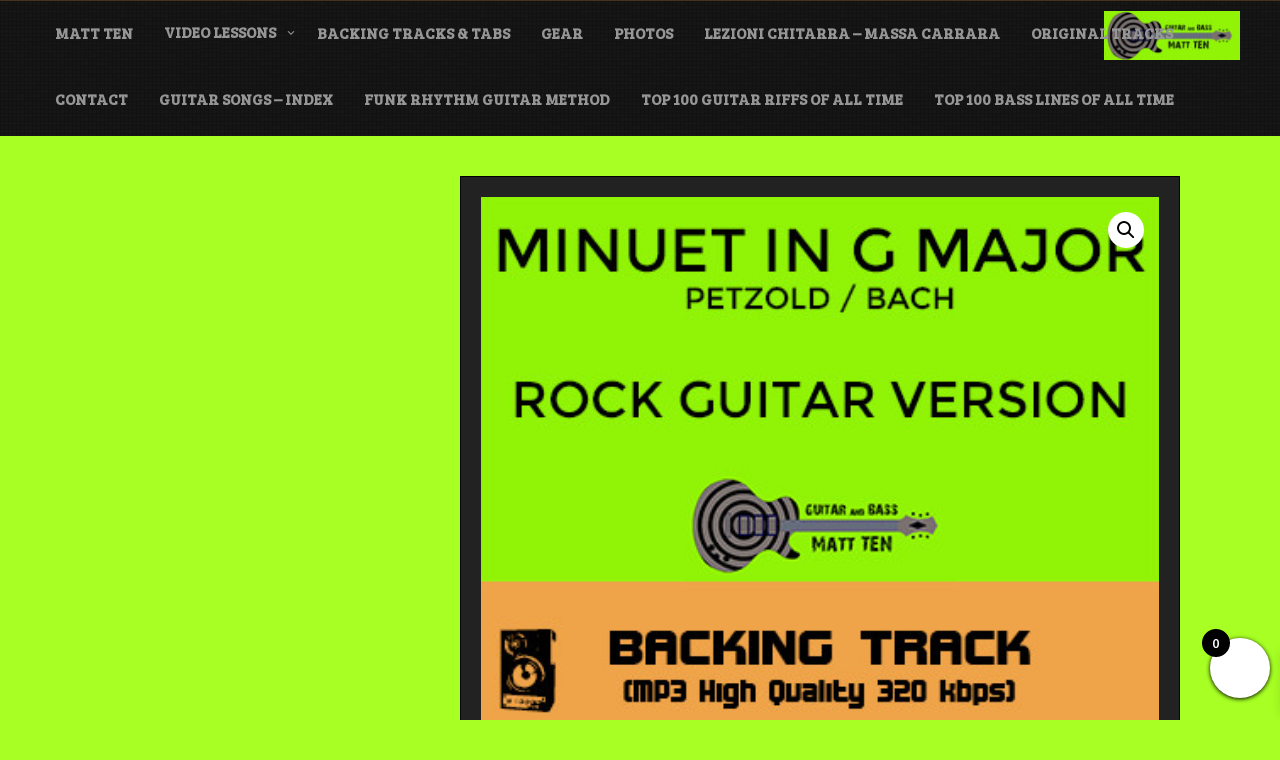

--- FILE ---
content_type: text/html; charset=UTF-8
request_url: https://www.matt10.com/product/minuet-in-g-major-j-s-bach-guitar-tab-sheet-backing-track/
body_size: 26134
content:
<!DOCTYPE html>
<html itemscope itemtype="http://schema.org/WebPage" dir="ltr" lang="en-US">
<head>
	<meta charset="UTF-8">
	<meta name="viewport" content="width=device-width, initial-scale=1">
	<link rel="profile" href="https://gmpg.org/xfn/11">
	<title>Minuet In G Major (J.S. Bach) – Guitar TAB / SHEET &amp; Backing Track | MATT TEN</title>

		<!-- All in One SEO 4.9.1.1 - aioseo.com -->
	<meta name="description" content="Download MINUET IN G MAJOR Rock Guitar Version TAB (High Quality PDF) + BACKING TRACK (High Quality MP3 320kbps). DOWNLOAD will be available immediately after payment." />
	<meta name="robots" content="max-image-preview:large" />
	<link rel="canonical" href="https://www.matt10.com/product/minuet-in-g-major-j-s-bach-guitar-tab-sheet-backing-track/" />
	<meta name="generator" content="All in One SEO (AIOSEO) 4.9.1.1" />
		<script type="application/ld+json" class="aioseo-schema">
			{"@context":"https:\/\/schema.org","@graph":[{"@type":"BreadcrumbList","@id":"https:\/\/www.matt10.com\/product\/minuet-in-g-major-j-s-bach-guitar-tab-sheet-backing-track\/#breadcrumblist","itemListElement":[{"@type":"ListItem","@id":"https:\/\/www.matt10.com#listItem","position":1,"name":"Home","item":"https:\/\/www.matt10.com","nextItem":{"@type":"ListItem","@id":"https:\/\/www.matt10.com\/backing-tracks-tabs\/#listItem","name":"BACKING TRACKS &#038; TABS"}},{"@type":"ListItem","@id":"https:\/\/www.matt10.com\/backing-tracks-tabs\/#listItem","position":2,"name":"BACKING TRACKS &#038; TABS","item":"https:\/\/www.matt10.com\/backing-tracks-tabs\/","nextItem":{"@type":"ListItem","@id":"https:\/\/www.matt10.com\/product-category\/classical-pieces-in-rock-metal-guitar\/#listItem","name":"CLASSICAL PIECES IN ROCK\/METAL GUITAR"},"previousItem":{"@type":"ListItem","@id":"https:\/\/www.matt10.com#listItem","name":"Home"}},{"@type":"ListItem","@id":"https:\/\/www.matt10.com\/product-category\/classical-pieces-in-rock-metal-guitar\/#listItem","position":3,"name":"CLASSICAL PIECES IN ROCK\/METAL GUITAR","item":"https:\/\/www.matt10.com\/product-category\/classical-pieces-in-rock-metal-guitar\/","nextItem":{"@type":"ListItem","@id":"https:\/\/www.matt10.com\/product\/minuet-in-g-major-j-s-bach-guitar-tab-sheet-backing-track\/#listItem","name":"Minuet In G Major (J.S. Bach) &#8211; Guitar TAB \/ SHEET &#038; Backing Track"},"previousItem":{"@type":"ListItem","@id":"https:\/\/www.matt10.com\/backing-tracks-tabs\/#listItem","name":"BACKING TRACKS &#038; TABS"}},{"@type":"ListItem","@id":"https:\/\/www.matt10.com\/product\/minuet-in-g-major-j-s-bach-guitar-tab-sheet-backing-track\/#listItem","position":4,"name":"Minuet In G Major (J.S. Bach) &#8211; Guitar TAB \/ SHEET &#038; Backing Track","previousItem":{"@type":"ListItem","@id":"https:\/\/www.matt10.com\/product-category\/classical-pieces-in-rock-metal-guitar\/#listItem","name":"CLASSICAL PIECES IN ROCK\/METAL GUITAR"}}]},{"@type":"ItemPage","@id":"https:\/\/www.matt10.com\/product\/minuet-in-g-major-j-s-bach-guitar-tab-sheet-backing-track\/#itempage","url":"https:\/\/www.matt10.com\/product\/minuet-in-g-major-j-s-bach-guitar-tab-sheet-backing-track\/","name":"Minuet In G Major (J.S. Bach) \u2013 Guitar TAB \/ SHEET & Backing Track | MATT TEN","description":"Download MINUET IN G MAJOR Rock Guitar Version TAB (High Quality PDF) + BACKING TRACK (High Quality MP3 320kbps). DOWNLOAD will be available immediately after payment.","inLanguage":"en-US","isPartOf":{"@id":"https:\/\/www.matt10.com\/#website"},"breadcrumb":{"@id":"https:\/\/www.matt10.com\/product\/minuet-in-g-major-j-s-bach-guitar-tab-sheet-backing-track\/#breadcrumblist"},"image":{"@type":"ImageObject","url":"https:\/\/www.matt10.com\/wp-content\/uploads\/2021\/08\/MINUET-IN-G-MAJOR-BACH-DOWNLOAD.jpg","@id":"https:\/\/www.matt10.com\/product\/minuet-in-g-major-j-s-bach-guitar-tab-sheet-backing-track\/#mainImage","width":400,"height":399},"primaryImageOfPage":{"@id":"https:\/\/www.matt10.com\/product\/minuet-in-g-major-j-s-bach-guitar-tab-sheet-backing-track\/#mainImage"},"datePublished":"2021-08-19T13:27:21+00:00","dateModified":"2024-04-21T21:50:16+00:00"},{"@type":"Person","@id":"https:\/\/www.matt10.com\/#person","name":"matt10","image":{"@type":"ImageObject","@id":"https:\/\/www.matt10.com\/product\/minuet-in-g-major-j-s-bach-guitar-tab-sheet-backing-track\/#personImage","url":"https:\/\/secure.gravatar.com\/avatar\/2cce039317166e84ac97ddd18d0be027be808f38a7d4f0ad1203f547884759f2?s=96&d=mm&r=g","width":96,"height":96,"caption":"matt10"}},{"@type":"WebSite","@id":"https:\/\/www.matt10.com\/#website","url":"https:\/\/www.matt10.com\/","name":"MATT TEN","description":"Guitar \/ Bass","inLanguage":"en-US","publisher":{"@id":"https:\/\/www.matt10.com\/#person"}}]}
		</script>
		<!-- All in One SEO -->

<link rel='dns-prefetch' href='//fonts.googleapis.com' />
<link rel="alternate" type="application/rss+xml" title="MATT TEN &raquo; Feed" href="https://www.matt10.com/feed/" />
<link rel="alternate" type="application/rss+xml" title="MATT TEN &raquo; Comments Feed" href="https://www.matt10.com/comments/feed/" />
<link rel="alternate" title="oEmbed (JSON)" type="application/json+oembed" href="https://www.matt10.com/wp-json/oembed/1.0/embed?url=https%3A%2F%2Fwww.matt10.com%2Fproduct%2Fminuet-in-g-major-j-s-bach-guitar-tab-sheet-backing-track%2F" />
<link rel="alternate" title="oEmbed (XML)" type="text/xml+oembed" href="https://www.matt10.com/wp-json/oembed/1.0/embed?url=https%3A%2F%2Fwww.matt10.com%2Fproduct%2Fminuet-in-g-major-j-s-bach-guitar-tab-sheet-backing-track%2F&#038;format=xml" />
		<!-- This site uses the Google Analytics by MonsterInsights plugin v9.10.1 - Using Analytics tracking - https://www.monsterinsights.com/ -->
		<!-- Note: MonsterInsights is not currently configured on this site. The site owner needs to authenticate with Google Analytics in the MonsterInsights settings panel. -->
					<!-- No tracking code set -->
				<!-- / Google Analytics by MonsterInsights -->
		<style id='wp-img-auto-sizes-contain-inline-css' type='text/css'>
img:is([sizes=auto i],[sizes^="auto," i]){contain-intrinsic-size:3000px 1500px}
/*# sourceURL=wp-img-auto-sizes-contain-inline-css */
</style>
<link rel='stylesheet' id='dashicons-css' href='https://www.matt10.com/wp-includes/css/dashicons.min.css?ver=6.9' type='text/css' media='all' />
<link rel='stylesheet' id='thickbox-css' href='https://www.matt10.com/wp-includes/js/thickbox/thickbox.css?ver=6.9' type='text/css' media='all' />
<style id='wp-emoji-styles-inline-css' type='text/css'>

	img.wp-smiley, img.emoji {
		display: inline !important;
		border: none !important;
		box-shadow: none !important;
		height: 1em !important;
		width: 1em !important;
		margin: 0 0.07em !important;
		vertical-align: -0.1em !important;
		background: none !important;
		padding: 0 !important;
	}
/*# sourceURL=wp-emoji-styles-inline-css */
</style>
<style id='wp-block-library-inline-css' type='text/css'>
:root{--wp-block-synced-color:#7a00df;--wp-block-synced-color--rgb:122,0,223;--wp-bound-block-color:var(--wp-block-synced-color);--wp-editor-canvas-background:#ddd;--wp-admin-theme-color:#007cba;--wp-admin-theme-color--rgb:0,124,186;--wp-admin-theme-color-darker-10:#006ba1;--wp-admin-theme-color-darker-10--rgb:0,107,160.5;--wp-admin-theme-color-darker-20:#005a87;--wp-admin-theme-color-darker-20--rgb:0,90,135;--wp-admin-border-width-focus:2px}@media (min-resolution:192dpi){:root{--wp-admin-border-width-focus:1.5px}}.wp-element-button{cursor:pointer}:root .has-very-light-gray-background-color{background-color:#eee}:root .has-very-dark-gray-background-color{background-color:#313131}:root .has-very-light-gray-color{color:#eee}:root .has-very-dark-gray-color{color:#313131}:root .has-vivid-green-cyan-to-vivid-cyan-blue-gradient-background{background:linear-gradient(135deg,#00d084,#0693e3)}:root .has-purple-crush-gradient-background{background:linear-gradient(135deg,#34e2e4,#4721fb 50%,#ab1dfe)}:root .has-hazy-dawn-gradient-background{background:linear-gradient(135deg,#faaca8,#dad0ec)}:root .has-subdued-olive-gradient-background{background:linear-gradient(135deg,#fafae1,#67a671)}:root .has-atomic-cream-gradient-background{background:linear-gradient(135deg,#fdd79a,#004a59)}:root .has-nightshade-gradient-background{background:linear-gradient(135deg,#330968,#31cdcf)}:root .has-midnight-gradient-background{background:linear-gradient(135deg,#020381,#2874fc)}:root{--wp--preset--font-size--normal:16px;--wp--preset--font-size--huge:42px}.has-regular-font-size{font-size:1em}.has-larger-font-size{font-size:2.625em}.has-normal-font-size{font-size:var(--wp--preset--font-size--normal)}.has-huge-font-size{font-size:var(--wp--preset--font-size--huge)}.has-text-align-center{text-align:center}.has-text-align-left{text-align:left}.has-text-align-right{text-align:right}.has-fit-text{white-space:nowrap!important}#end-resizable-editor-section{display:none}.aligncenter{clear:both}.items-justified-left{justify-content:flex-start}.items-justified-center{justify-content:center}.items-justified-right{justify-content:flex-end}.items-justified-space-between{justify-content:space-between}.screen-reader-text{border:0;clip-path:inset(50%);height:1px;margin:-1px;overflow:hidden;padding:0;position:absolute;width:1px;word-wrap:normal!important}.screen-reader-text:focus{background-color:#ddd;clip-path:none;color:#444;display:block;font-size:1em;height:auto;left:5px;line-height:normal;padding:15px 23px 14px;text-decoration:none;top:5px;width:auto;z-index:100000}html :where(.has-border-color){border-style:solid}html :where([style*=border-top-color]){border-top-style:solid}html :where([style*=border-right-color]){border-right-style:solid}html :where([style*=border-bottom-color]){border-bottom-style:solid}html :where([style*=border-left-color]){border-left-style:solid}html :where([style*=border-width]){border-style:solid}html :where([style*=border-top-width]){border-top-style:solid}html :where([style*=border-right-width]){border-right-style:solid}html :where([style*=border-bottom-width]){border-bottom-style:solid}html :where([style*=border-left-width]){border-left-style:solid}html :where(img[class*=wp-image-]){height:auto;max-width:100%}:where(figure){margin:0 0 1em}html :where(.is-position-sticky){--wp-admin--admin-bar--position-offset:var(--wp-admin--admin-bar--height,0px)}@media screen and (max-width:600px){html :where(.is-position-sticky){--wp-admin--admin-bar--position-offset:0px}}

/*# sourceURL=wp-block-library-inline-css */
</style><style id='global-styles-inline-css' type='text/css'>
:root{--wp--preset--aspect-ratio--square: 1;--wp--preset--aspect-ratio--4-3: 4/3;--wp--preset--aspect-ratio--3-4: 3/4;--wp--preset--aspect-ratio--3-2: 3/2;--wp--preset--aspect-ratio--2-3: 2/3;--wp--preset--aspect-ratio--16-9: 16/9;--wp--preset--aspect-ratio--9-16: 9/16;--wp--preset--color--black: #000000;--wp--preset--color--cyan-bluish-gray: #abb8c3;--wp--preset--color--white: #ffffff;--wp--preset--color--pale-pink: #f78da7;--wp--preset--color--vivid-red: #cf2e2e;--wp--preset--color--luminous-vivid-orange: #ff6900;--wp--preset--color--luminous-vivid-amber: #fcb900;--wp--preset--color--light-green-cyan: #7bdcb5;--wp--preset--color--vivid-green-cyan: #00d084;--wp--preset--color--pale-cyan-blue: #8ed1fc;--wp--preset--color--vivid-cyan-blue: #0693e3;--wp--preset--color--vivid-purple: #9b51e0;--wp--preset--gradient--vivid-cyan-blue-to-vivid-purple: linear-gradient(135deg,rgb(6,147,227) 0%,rgb(155,81,224) 100%);--wp--preset--gradient--light-green-cyan-to-vivid-green-cyan: linear-gradient(135deg,rgb(122,220,180) 0%,rgb(0,208,130) 100%);--wp--preset--gradient--luminous-vivid-amber-to-luminous-vivid-orange: linear-gradient(135deg,rgb(252,185,0) 0%,rgb(255,105,0) 100%);--wp--preset--gradient--luminous-vivid-orange-to-vivid-red: linear-gradient(135deg,rgb(255,105,0) 0%,rgb(207,46,46) 100%);--wp--preset--gradient--very-light-gray-to-cyan-bluish-gray: linear-gradient(135deg,rgb(238,238,238) 0%,rgb(169,184,195) 100%);--wp--preset--gradient--cool-to-warm-spectrum: linear-gradient(135deg,rgb(74,234,220) 0%,rgb(151,120,209) 20%,rgb(207,42,186) 40%,rgb(238,44,130) 60%,rgb(251,105,98) 80%,rgb(254,248,76) 100%);--wp--preset--gradient--blush-light-purple: linear-gradient(135deg,rgb(255,206,236) 0%,rgb(152,150,240) 100%);--wp--preset--gradient--blush-bordeaux: linear-gradient(135deg,rgb(254,205,165) 0%,rgb(254,45,45) 50%,rgb(107,0,62) 100%);--wp--preset--gradient--luminous-dusk: linear-gradient(135deg,rgb(255,203,112) 0%,rgb(199,81,192) 50%,rgb(65,88,208) 100%);--wp--preset--gradient--pale-ocean: linear-gradient(135deg,rgb(255,245,203) 0%,rgb(182,227,212) 50%,rgb(51,167,181) 100%);--wp--preset--gradient--electric-grass: linear-gradient(135deg,rgb(202,248,128) 0%,rgb(113,206,126) 100%);--wp--preset--gradient--midnight: linear-gradient(135deg,rgb(2,3,129) 0%,rgb(40,116,252) 100%);--wp--preset--font-size--small: 13px;--wp--preset--font-size--medium: 20px;--wp--preset--font-size--large: 36px;--wp--preset--font-size--x-large: 42px;--wp--preset--spacing--20: 0.44rem;--wp--preset--spacing--30: 0.67rem;--wp--preset--spacing--40: 1rem;--wp--preset--spacing--50: 1.5rem;--wp--preset--spacing--60: 2.25rem;--wp--preset--spacing--70: 3.38rem;--wp--preset--spacing--80: 5.06rem;--wp--preset--shadow--natural: 6px 6px 9px rgba(0, 0, 0, 0.2);--wp--preset--shadow--deep: 12px 12px 50px rgba(0, 0, 0, 0.4);--wp--preset--shadow--sharp: 6px 6px 0px rgba(0, 0, 0, 0.2);--wp--preset--shadow--outlined: 6px 6px 0px -3px rgb(255, 255, 255), 6px 6px rgb(0, 0, 0);--wp--preset--shadow--crisp: 6px 6px 0px rgb(0, 0, 0);}:where(.is-layout-flex){gap: 0.5em;}:where(.is-layout-grid){gap: 0.5em;}body .is-layout-flex{display: flex;}.is-layout-flex{flex-wrap: wrap;align-items: center;}.is-layout-flex > :is(*, div){margin: 0;}body .is-layout-grid{display: grid;}.is-layout-grid > :is(*, div){margin: 0;}:where(.wp-block-columns.is-layout-flex){gap: 2em;}:where(.wp-block-columns.is-layout-grid){gap: 2em;}:where(.wp-block-post-template.is-layout-flex){gap: 1.25em;}:where(.wp-block-post-template.is-layout-grid){gap: 1.25em;}.has-black-color{color: var(--wp--preset--color--black) !important;}.has-cyan-bluish-gray-color{color: var(--wp--preset--color--cyan-bluish-gray) !important;}.has-white-color{color: var(--wp--preset--color--white) !important;}.has-pale-pink-color{color: var(--wp--preset--color--pale-pink) !important;}.has-vivid-red-color{color: var(--wp--preset--color--vivid-red) !important;}.has-luminous-vivid-orange-color{color: var(--wp--preset--color--luminous-vivid-orange) !important;}.has-luminous-vivid-amber-color{color: var(--wp--preset--color--luminous-vivid-amber) !important;}.has-light-green-cyan-color{color: var(--wp--preset--color--light-green-cyan) !important;}.has-vivid-green-cyan-color{color: var(--wp--preset--color--vivid-green-cyan) !important;}.has-pale-cyan-blue-color{color: var(--wp--preset--color--pale-cyan-blue) !important;}.has-vivid-cyan-blue-color{color: var(--wp--preset--color--vivid-cyan-blue) !important;}.has-vivid-purple-color{color: var(--wp--preset--color--vivid-purple) !important;}.has-black-background-color{background-color: var(--wp--preset--color--black) !important;}.has-cyan-bluish-gray-background-color{background-color: var(--wp--preset--color--cyan-bluish-gray) !important;}.has-white-background-color{background-color: var(--wp--preset--color--white) !important;}.has-pale-pink-background-color{background-color: var(--wp--preset--color--pale-pink) !important;}.has-vivid-red-background-color{background-color: var(--wp--preset--color--vivid-red) !important;}.has-luminous-vivid-orange-background-color{background-color: var(--wp--preset--color--luminous-vivid-orange) !important;}.has-luminous-vivid-amber-background-color{background-color: var(--wp--preset--color--luminous-vivid-amber) !important;}.has-light-green-cyan-background-color{background-color: var(--wp--preset--color--light-green-cyan) !important;}.has-vivid-green-cyan-background-color{background-color: var(--wp--preset--color--vivid-green-cyan) !important;}.has-pale-cyan-blue-background-color{background-color: var(--wp--preset--color--pale-cyan-blue) !important;}.has-vivid-cyan-blue-background-color{background-color: var(--wp--preset--color--vivid-cyan-blue) !important;}.has-vivid-purple-background-color{background-color: var(--wp--preset--color--vivid-purple) !important;}.has-black-border-color{border-color: var(--wp--preset--color--black) !important;}.has-cyan-bluish-gray-border-color{border-color: var(--wp--preset--color--cyan-bluish-gray) !important;}.has-white-border-color{border-color: var(--wp--preset--color--white) !important;}.has-pale-pink-border-color{border-color: var(--wp--preset--color--pale-pink) !important;}.has-vivid-red-border-color{border-color: var(--wp--preset--color--vivid-red) !important;}.has-luminous-vivid-orange-border-color{border-color: var(--wp--preset--color--luminous-vivid-orange) !important;}.has-luminous-vivid-amber-border-color{border-color: var(--wp--preset--color--luminous-vivid-amber) !important;}.has-light-green-cyan-border-color{border-color: var(--wp--preset--color--light-green-cyan) !important;}.has-vivid-green-cyan-border-color{border-color: var(--wp--preset--color--vivid-green-cyan) !important;}.has-pale-cyan-blue-border-color{border-color: var(--wp--preset--color--pale-cyan-blue) !important;}.has-vivid-cyan-blue-border-color{border-color: var(--wp--preset--color--vivid-cyan-blue) !important;}.has-vivid-purple-border-color{border-color: var(--wp--preset--color--vivid-purple) !important;}.has-vivid-cyan-blue-to-vivid-purple-gradient-background{background: var(--wp--preset--gradient--vivid-cyan-blue-to-vivid-purple) !important;}.has-light-green-cyan-to-vivid-green-cyan-gradient-background{background: var(--wp--preset--gradient--light-green-cyan-to-vivid-green-cyan) !important;}.has-luminous-vivid-amber-to-luminous-vivid-orange-gradient-background{background: var(--wp--preset--gradient--luminous-vivid-amber-to-luminous-vivid-orange) !important;}.has-luminous-vivid-orange-to-vivid-red-gradient-background{background: var(--wp--preset--gradient--luminous-vivid-orange-to-vivid-red) !important;}.has-very-light-gray-to-cyan-bluish-gray-gradient-background{background: var(--wp--preset--gradient--very-light-gray-to-cyan-bluish-gray) !important;}.has-cool-to-warm-spectrum-gradient-background{background: var(--wp--preset--gradient--cool-to-warm-spectrum) !important;}.has-blush-light-purple-gradient-background{background: var(--wp--preset--gradient--blush-light-purple) !important;}.has-blush-bordeaux-gradient-background{background: var(--wp--preset--gradient--blush-bordeaux) !important;}.has-luminous-dusk-gradient-background{background: var(--wp--preset--gradient--luminous-dusk) !important;}.has-pale-ocean-gradient-background{background: var(--wp--preset--gradient--pale-ocean) !important;}.has-electric-grass-gradient-background{background: var(--wp--preset--gradient--electric-grass) !important;}.has-midnight-gradient-background{background: var(--wp--preset--gradient--midnight) !important;}.has-small-font-size{font-size: var(--wp--preset--font-size--small) !important;}.has-medium-font-size{font-size: var(--wp--preset--font-size--medium) !important;}.has-large-font-size{font-size: var(--wp--preset--font-size--large) !important;}.has-x-large-font-size{font-size: var(--wp--preset--font-size--x-large) !important;}
/*# sourceURL=global-styles-inline-css */
</style>

<style id='classic-theme-styles-inline-css' type='text/css'>
/*! This file is auto-generated */
.wp-block-button__link{color:#fff;background-color:#32373c;border-radius:9999px;box-shadow:none;text-decoration:none;padding:calc(.667em + 2px) calc(1.333em + 2px);font-size:1.125em}.wp-block-file__button{background:#32373c;color:#fff;text-decoration:none}
/*# sourceURL=/wp-includes/css/classic-themes.min.css */
</style>
<link rel='stylesheet' id='sticky-front-css-css' href='https://usercontent.one/wp/www.matt10.com/wp-content/plugins/seos//css/sticky-front.css?ver=6.9&media=1762629328' type='text/css' media='all' />
<link rel='stylesheet' id='sticky-admin-font-css-css' href='//fonts.googleapis.com/css?family=Caveat&#038;display=swap&#038;ver=6.9' type='text/css' media='all' />
<link rel='stylesheet' id='photoswipe-css' href='https://usercontent.one/wp/www.matt10.com/wp-content/plugins/woocommerce/assets/css/photoswipe/photoswipe.min.css?ver=10.4.0&media=1762629328' type='text/css' media='all' />
<link rel='stylesheet' id='photoswipe-default-skin-css' href='https://usercontent.one/wp/www.matt10.com/wp-content/plugins/woocommerce/assets/css/photoswipe/default-skin/default-skin.min.css?ver=10.4.0&media=1762629328' type='text/css' media='all' />
<link rel='stylesheet' id='woocommerce-layout-css' href='https://usercontent.one/wp/www.matt10.com/wp-content/plugins/woocommerce/assets/css/woocommerce-layout.css?ver=10.4.0&media=1762629328' type='text/css' media='all' />
<link rel='stylesheet' id='woocommerce-smallscreen-css' href='https://usercontent.one/wp/www.matt10.com/wp-content/plugins/woocommerce/assets/css/woocommerce-smallscreen.css?ver=10.4.0&media=1762629328' type='text/css' media='only screen and (max-width: 768px)' />
<link rel='stylesheet' id='woocommerce-general-css' href='https://usercontent.one/wp/www.matt10.com/wp-content/plugins/woocommerce/assets/css/woocommerce.css?ver=10.4.0&media=1762629328' type='text/css' media='all' />
<style id='woocommerce-inline-inline-css' type='text/css'>
.woocommerce form .form-row .required { visibility: visible; }
/*# sourceURL=woocommerce-inline-inline-css */
</style>
<link rel='stylesheet' id='gateway-css' href='https://usercontent.one/wp/www.matt10.com/wp-content/plugins/woocommerce-paypal-payments/modules/ppcp-button/assets/css/gateway.css?ver=3.3.1&media=1762629328' type='text/css' media='all' />
<link rel='stylesheet' id='xoo-wsc-fonts-css' href='https://usercontent.one/wp/www.matt10.com/wp-content/plugins/side-cart-woocommerce/assets/css/xoo-wsc-fonts.css?ver=2.7.2&media=1762629328' type='text/css' media='all' />
<link rel='stylesheet' id='xoo-wsc-style-css' href='https://usercontent.one/wp/www.matt10.com/wp-content/plugins/side-cart-woocommerce/assets/css/xoo-wsc-style.css?ver=2.7.2&media=1762629328' type='text/css' media='all' />
<style id='xoo-wsc-style-inline-css' type='text/css'>




.xoo-wsc-ft-buttons-cont a.xoo-wsc-ft-btn, .xoo-wsc-container .xoo-wsc-btn {
	background-color: #000000;
	color: #ffffff;
	border: 2px solid #ffffff;
	padding: 10px 20px;
}

.xoo-wsc-ft-buttons-cont a.xoo-wsc-ft-btn:hover, .xoo-wsc-container .xoo-wsc-btn:hover {
	background-color: #ffffff;
	color: #000000;
	border: 2px solid #000000;
}

 

.xoo-wsc-footer{
	background-color: #ffffff;
	color: #000000;
	padding: 10px 20px;
	box-shadow: 0 -5px 10px #0000001a;
}

.xoo-wsc-footer, .xoo-wsc-footer a, .xoo-wsc-footer .amount{
	font-size: 18px;
}

.xoo-wsc-btn .amount{
	color: #ffffff}

.xoo-wsc-btn:hover .amount{
	color: #000000;
}

.xoo-wsc-ft-buttons-cont{
	grid-template-columns: auto;
}

.xoo-wsc-basket{
	bottom: 12px;
	right: 0px;
	background-color: #ffffff;
	color: #000000;
	box-shadow: 0 1px 4px 0;
	border-radius: 50%;
	display: flex;
	width: 60px;
	height: 60px;
}


.xoo-wsc-bki{
	font-size: 30px}

.xoo-wsc-items-count{
	top: -9px;
	left: -8px;
}

.xoo-wsc-items-count, .xoo-wsch-items-count{
	background-color: #000000;
	color: #ffffff;
}

.xoo-wsc-container, .xoo-wsc-slider{
	max-width: 320px;
	right: -320px;
	top: 0;bottom: 0;
	bottom: 0;
	font-family: }


.xoo-wsc-cart-active .xoo-wsc-container, .xoo-wsc-slider-active .xoo-wsc-slider{
	right: 0;
}


.xoo-wsc-cart-active .xoo-wsc-basket{
	right: 320px;
}

.xoo-wsc-slider{
	right: -320px;
}

span.xoo-wsch-close {
    font-size: 16px;
}

	.xoo-wsch-top{
		justify-content: center;
	}
	span.xoo-wsch-close {
	    right: 10px;
	}

.xoo-wsch-text{
	font-size: 20px;
}

.xoo-wsc-header{
	color: #000000;
	background-color: #ffffff;
	border-bottom: 2px solid #eee;
	padding: 15px 15px;
}


.xoo-wsc-body{
	background-color: #ffffff;
}

.xoo-wsc-products:not(.xoo-wsc-pattern-card), .xoo-wsc-products:not(.xoo-wsc-pattern-card) span.amount, .xoo-wsc-products:not(.xoo-wsc-pattern-card) a{
	font-size: 16px;
	color: #000000;
}

.xoo-wsc-products:not(.xoo-wsc-pattern-card) .xoo-wsc-product{
	padding: 20px 15px;
	margin: 0;
	border-radius: 0px;
	box-shadow: 0 0;
	background-color: transparent;
}

.xoo-wsc-sum-col{
	justify-content: center;
}


/** Shortcode **/
.xoo-wsc-sc-count{
	background-color: #000000;
	color: #ffffff;
}

.xoo-wsc-sc-bki{
	font-size: 28px;
	color: #000000;
}
.xoo-wsc-sc-cont{
	color: #000000;
}


.xoo-wsc-product dl.variation {
	display: block;
}


.xoo-wsc-product-cont{
	padding: 10px 10px;
}

.xoo-wsc-products:not(.xoo-wsc-pattern-card) .xoo-wsc-img-col{
	width: 30%;
}

.xoo-wsc-pattern-card .xoo-wsc-img-col img{
	max-width: 100%;
	height: auto;
}

.xoo-wsc-products:not(.xoo-wsc-pattern-card) .xoo-wsc-sum-col{
	width: 70%;
}

.xoo-wsc-pattern-card .xoo-wsc-product-cont{
	width: 50% 
}

@media only screen and (max-width: 600px) {
	.xoo-wsc-pattern-card .xoo-wsc-product-cont  {
		width: 50%;
	}
}


.xoo-wsc-pattern-card .xoo-wsc-product{
	border: 0;
	box-shadow: 0px 10px 15px -12px #0000001a;
}


.xoo-wsc-sm-front{
	background-color: #eee;
}
.xoo-wsc-pattern-card, .xoo-wsc-sm-front{
	border-bottom-left-radius: 5px;
	border-bottom-right-radius: 5px;
}
.xoo-wsc-pattern-card, .xoo-wsc-img-col img, .xoo-wsc-img-col, .xoo-wsc-sm-back-cont{
	border-top-left-radius: 5px;
	border-top-right-radius: 5px;
}
.xoo-wsc-sm-back{
	background-color: #fff;
}
.xoo-wsc-pattern-card, .xoo-wsc-pattern-card a, .xoo-wsc-pattern-card .amount{
	font-size: 16px;
}

.xoo-wsc-sm-front, .xoo-wsc-sm-front a, .xoo-wsc-sm-front .amount{
	color: #000;
}

.xoo-wsc-sm-back, .xoo-wsc-sm-back a, .xoo-wsc-sm-back .amount{
	color: #000;
}


.magictime {
    animation-duration: 0.5s;
}



span.xoo-wsch-items-count{
	height: 20px;
	line-height: 20px;
	width: 20px;
}

span.xoo-wsch-icon{
	font-size: 30px
}

.xoo-wsc-smr-del{
	font-size: 16px
}
/*# sourceURL=xoo-wsc-style-inline-css */
</style>
<link rel='stylesheet' id='WCPAY_EXPRESS_CHECKOUT_ECE-css' href='https://usercontent.one/wp/www.matt10.com/wp-content/plugins/woocommerce-payments/dist/express-checkout.css?ver=10.2.0&media=1762629328' type='text/css' media='all' />
<link rel='stylesheet' id='music-and-video-style-css-css' href='https://usercontent.one/wp/www.matt10.com/wp-content/themes/music-and-video/style.css?ver=6.9&media=1762629328' type='text/css' media='all' />
<style id='music-and-video-style-css-inline-css' type='text/css'>
.header-image {background-position: no !important; height: auto;}
.all-header{display: none !important;} .site-header {overflow: visible;}.s-shadow { background-color: inherit !important;}
/*# sourceURL=music-and-video-style-css-inline-css */
</style>
<link rel='stylesheet' id='music-and-video-font-css' href='//fonts.googleapis.com/css?family=Bree+Serif%3A100%2C100i%2C200%2C200i%2C300%2C300i%2C400%2C400i%2C500%2C500i%2C600%2C600i%2C700%2C700i%2C800%2C800i%2C900%2C900i&#038;ver=6.9' type='text/css' media='all' />
<link rel='stylesheet' id='animate-css-css' href='https://usercontent.one/wp/www.matt10.com/wp-content/themes/music-and-video/css/animate.css?ver=6.9&media=1762629328' type='text/css' media='all' />
<link rel='stylesheet' id='font-awesome-css' href='https://usercontent.one/wp/www.matt10.com/wp-content/themes/music-and-video/css/font-awesome.css?ver=4.7.0&media=1762629328' type='text/css' media='all' />
<link rel='stylesheet' id='jquery-jConveyorTicker-css-css' href='https://usercontent.one/wp/www.matt10.com/wp-content/themes/music-and-video/framework/conveyor-ticker/marquee.css?ver=6.9&media=1762629328' type='text/css' media='all' />
<link rel='stylesheet' id='music-and-video-sidebar-css' href='https://usercontent.one/wp/www.matt10.com/wp-content/themes/music-and-video/layouts/left-sidebar.css?ver=6.9&media=1762629328' type='text/css' media='all' />
<link rel='stylesheet' id='tablepress-default-css' href='https://usercontent.one/wp/www.matt10.com/wp-content/tablepress-combined.min.css?media=1762629328?ver=48' type='text/css' media='all' />
<link rel='stylesheet' id='wc-custom-add-to-cart-css' href='https://usercontent.one/wp/www.matt10.com/wp-content/plugins/woo-custom-add-to-cart-button/assets/css/wc-custom-add-to-cart.min.css?ver=1.2.6&media=1762629328' type='text/css' media='all' />
<script type="text/javascript" src="https://www.matt10.com/wp-includes/js/jquery/jquery.min.js?ver=3.7.1" id="jquery-core-js"></script>
<script type="text/javascript" src="https://www.matt10.com/wp-includes/js/jquery/jquery-migrate.min.js?ver=3.4.1" id="jquery-migrate-js"></script>
<script type="text/javascript" src="https://usercontent.one/wp/www.matt10.com/wp-content/plugins/woocommerce/assets/js/jquery-blockui/jquery.blockUI.min.js?ver=2.7.0-wc.10.4.0&media=1762629328" id="wc-jquery-blockui-js" defer="defer" data-wp-strategy="defer"></script>
<script type="text/javascript" id="wc-add-to-cart-js-extra">
/* <![CDATA[ */
var wc_add_to_cart_params = {"ajax_url":"/wp-admin/admin-ajax.php","wc_ajax_url":"/?wc-ajax=%%endpoint%%","i18n_view_cart":"View cart","cart_url":"https://www.matt10.com/cart/","is_cart":"","cart_redirect_after_add":"no"};
//# sourceURL=wc-add-to-cart-js-extra
/* ]]> */
</script>
<script type="text/javascript" src="https://usercontent.one/wp/www.matt10.com/wp-content/plugins/woocommerce/assets/js/frontend/add-to-cart.min.js?ver=10.4.0&media=1762629328" id="wc-add-to-cart-js" defer="defer" data-wp-strategy="defer"></script>
<script type="text/javascript" src="https://usercontent.one/wp/www.matt10.com/wp-content/plugins/woocommerce/assets/js/zoom/jquery.zoom.min.js?ver=1.7.21-wc.10.4.0&media=1762629328" id="wc-zoom-js" defer="defer" data-wp-strategy="defer"></script>
<script type="text/javascript" src="https://usercontent.one/wp/www.matt10.com/wp-content/plugins/woocommerce/assets/js/flexslider/jquery.flexslider.min.js?ver=2.7.2-wc.10.4.0&media=1762629328" id="wc-flexslider-js" defer="defer" data-wp-strategy="defer"></script>
<script type="text/javascript" src="https://usercontent.one/wp/www.matt10.com/wp-content/plugins/woocommerce/assets/js/photoswipe/photoswipe.min.js?ver=4.1.1-wc.10.4.0&media=1762629328" id="wc-photoswipe-js" defer="defer" data-wp-strategy="defer"></script>
<script type="text/javascript" src="https://usercontent.one/wp/www.matt10.com/wp-content/plugins/woocommerce/assets/js/photoswipe/photoswipe-ui-default.min.js?ver=4.1.1-wc.10.4.0&media=1762629328" id="wc-photoswipe-ui-default-js" defer="defer" data-wp-strategy="defer"></script>
<script type="text/javascript" id="wc-single-product-js-extra">
/* <![CDATA[ */
var wc_single_product_params = {"i18n_required_rating_text":"Please select a rating","i18n_rating_options":["1 of 5 stars","2 of 5 stars","3 of 5 stars","4 of 5 stars","5 of 5 stars"],"i18n_product_gallery_trigger_text":"View full-screen image gallery","review_rating_required":"yes","flexslider":{"rtl":false,"animation":"slide","smoothHeight":true,"directionNav":false,"controlNav":"thumbnails","slideshow":false,"animationSpeed":500,"animationLoop":false,"allowOneSlide":false},"zoom_enabled":"1","zoom_options":[],"photoswipe_enabled":"1","photoswipe_options":{"shareEl":false,"closeOnScroll":false,"history":false,"hideAnimationDuration":0,"showAnimationDuration":0},"flexslider_enabled":"1"};
//# sourceURL=wc-single-product-js-extra
/* ]]> */
</script>
<script type="text/javascript" src="https://usercontent.one/wp/www.matt10.com/wp-content/plugins/woocommerce/assets/js/frontend/single-product.min.js?ver=10.4.0&media=1762629328" id="wc-single-product-js" defer="defer" data-wp-strategy="defer"></script>
<script type="text/javascript" src="https://usercontent.one/wp/www.matt10.com/wp-content/plugins/woocommerce/assets/js/js-cookie/js.cookie.min.js?ver=2.1.4-wc.10.4.0&media=1762629328" id="wc-js-cookie-js" defer="defer" data-wp-strategy="defer"></script>
<script type="text/javascript" id="woocommerce-js-extra">
/* <![CDATA[ */
var woocommerce_params = {"ajax_url":"/wp-admin/admin-ajax.php","wc_ajax_url":"/?wc-ajax=%%endpoint%%","i18n_password_show":"Show password","i18n_password_hide":"Hide password"};
//# sourceURL=woocommerce-js-extra
/* ]]> */
</script>
<script type="text/javascript" src="https://usercontent.one/wp/www.matt10.com/wp-content/plugins/woocommerce/assets/js/frontend/woocommerce.min.js?ver=10.4.0&media=1762629328" id="woocommerce-js" defer="defer" data-wp-strategy="defer"></script>
<script type="text/javascript" id="WCPAY_ASSETS-js-extra">
/* <![CDATA[ */
var wcpayAssets = {"url":"https://www.matt10.com/wp-content/plugins/woocommerce-payments/dist/"};
//# sourceURL=WCPAY_ASSETS-js-extra
/* ]]> */
</script>
<script type="text/javascript" src="https://usercontent.one/wp/www.matt10.com/wp-content/themes/music-and-video/js/mobile-menu.js?ver=6.9&media=1762629328" id="music-and-video-mobile-menu-js"></script>
<script type="text/javascript" src="https://usercontent.one/wp/www.matt10.com/wp-content/themes/music-and-video/framework/conveyor-ticker/marquee.js?ver=6.9&media=1762629328" id="jquery-jConveyorTicker-js-js"></script>
<script type="text/javascript" src="https://usercontent.one/wp/www.matt10.com/wp-content/themes/music-and-video/framework/conveyor-ticker/options.js?ver=6.9&media=1762629328" id="jquery-jConveyorTicker-options-js-js"></script>
<link rel="https://api.w.org/" href="https://www.matt10.com/wp-json/" /><link rel="alternate" title="JSON" type="application/json" href="https://www.matt10.com/wp-json/wp/v2/product/7431" /><link rel="EditURI" type="application/rsd+xml" title="RSD" href="https://www.matt10.com/xmlrpc.php?rsd" />
<meta name="generator" content="WordPress 6.9" />
<meta name="generator" content="WooCommerce 10.4.0" />
<link rel='shortlink' href='https://www.matt10.com/?p=7431' />
<style>[class*=" icon-oc-"],[class^=icon-oc-]{speak:none;font-style:normal;font-weight:400;font-variant:normal;text-transform:none;line-height:1;-webkit-font-smoothing:antialiased;-moz-osx-font-smoothing:grayscale}.icon-oc-one-com-white-32px-fill:before{content:"901"}.icon-oc-one-com:before{content:"900"}#one-com-icon,.toplevel_page_onecom-wp .wp-menu-image{speak:none;display:flex;align-items:center;justify-content:center;text-transform:none;line-height:1;-webkit-font-smoothing:antialiased;-moz-osx-font-smoothing:grayscale}.onecom-wp-admin-bar-item>a,.toplevel_page_onecom-wp>.wp-menu-name{font-size:16px;font-weight:400;line-height:1}.toplevel_page_onecom-wp>.wp-menu-name img{width:69px;height:9px;}.wp-submenu-wrap.wp-submenu>.wp-submenu-head>img{width:88px;height:auto}.onecom-wp-admin-bar-item>a img{height:7px!important}.onecom-wp-admin-bar-item>a img,.toplevel_page_onecom-wp>.wp-menu-name img{opacity:.8}.onecom-wp-admin-bar-item.hover>a img,.toplevel_page_onecom-wp.wp-has-current-submenu>.wp-menu-name img,li.opensub>a.toplevel_page_onecom-wp>.wp-menu-name img{opacity:1}#one-com-icon:before,.onecom-wp-admin-bar-item>a:before,.toplevel_page_onecom-wp>.wp-menu-image:before{content:'';position:static!important;background-color:rgba(240,245,250,.4);border-radius:102px;width:18px;height:18px;padding:0!important}.onecom-wp-admin-bar-item>a:before{width:14px;height:14px}.onecom-wp-admin-bar-item.hover>a:before,.toplevel_page_onecom-wp.opensub>a>.wp-menu-image:before,.toplevel_page_onecom-wp.wp-has-current-submenu>.wp-menu-image:before{background-color:#76b82a}.onecom-wp-admin-bar-item>a{display:inline-flex!important;align-items:center;justify-content:center}#one-com-logo-wrapper{font-size:4em}#one-com-icon{vertical-align:middle}.imagify-welcome{display:none !important;}</style>

						
			<style type="text/css">
																																																																																																																																																																																																																																																																																																																																																														
			</style>
			<!-- Google site verification - Google for WooCommerce -->
<meta name="google-site-verification" content="dtx5qpdon1Pj7Cw1BrGCvAgwadRwA5aZIn0teUojnvY" />
<style>
    #totop {
		position: fixed;
		right: 40px;
	    z-index: 9999999;
		bottom: 20px;
		display: none;
		outline: none;
		background: #000;
		width: 49px;
		height: 48px;
		text-align: center;
		color: #FFFFFF;
		padding: 10px;
		border: 2px solid #333;
		border-radius: 10%;

		-webkit-transition: all 0.1s linear 0s;
		-moz-transition: all 0.1s linear 0s;
		-o-transition: all 0.1s linear 0s;
		transition: all 0.1s linear 0s;
		font-family: 'Tahoma', sans-serif;
		}
		#totop .dashicons {
			font-size: 24px;		
		}
		#totop:hover {
			opacity: 0.8;	
		}
		
	#totop .dashicons{
		display: block;
	}
    </style>	<noscript><style>.woocommerce-product-gallery{ opacity: 1 !important; }</style></noscript>
			<style type="text/css">
					.site-title,
			.site-description {
				position: absolute;
				clip: rect(1px, 1px, 1px, 1px);
			}
				</style>
		<style type="text/css" id="custom-background-css">
body.custom-background { background-color: #a7ff23; }
</style>
	<link rel="icon" href="https://usercontent.one/wp/www.matt10.com/wp-content/uploads/2018/05/cropped-10518687_524422867687398_2578006824049810497_nEDITgreen-1-32x32.jpg?media=1762629328" sizes="32x32" />
<link rel="icon" href="https://usercontent.one/wp/www.matt10.com/wp-content/uploads/2018/05/cropped-10518687_524422867687398_2578006824049810497_nEDITgreen-1-192x192.jpg?media=1762629328" sizes="192x192" />
<link rel="apple-touch-icon" href="https://usercontent.one/wp/www.matt10.com/wp-content/uploads/2018/05/cropped-10518687_524422867687398_2578006824049810497_nEDITgreen-1-180x180.jpg?media=1762629328" />
<meta name="msapplication-TileImage" content="https://usercontent.one/wp/www.matt10.com/wp-content/uploads/2018/05/cropped-10518687_524422867687398_2578006824049810497_nEDITgreen-1-270x270.jpg?media=1762629328" />

		<!-- Global site tag (gtag.js) - Google Ads: AW-859345840 - Google for WooCommerce -->
		<script async src="https://www.googletagmanager.com/gtag/js?id=AW-859345840"></script>
		<script>
			window.dataLayer = window.dataLayer || [];
			function gtag() { dataLayer.push(arguments); }
			gtag( 'consent', 'default', {
				analytics_storage: 'denied',
				ad_storage: 'denied',
				ad_user_data: 'denied',
				ad_personalization: 'denied',
				region: ['AT', 'BE', 'BG', 'HR', 'CY', 'CZ', 'DK', 'EE', 'FI', 'FR', 'DE', 'GR', 'HU', 'IS', 'IE', 'IT', 'LV', 'LI', 'LT', 'LU', 'MT', 'NL', 'NO', 'PL', 'PT', 'RO', 'SK', 'SI', 'ES', 'SE', 'GB', 'CH'],
				wait_for_update: 500,
			} );
			gtag('js', new Date());
			gtag('set', 'developer_id.dOGY3NW', true);
			gtag("config", "AW-859345840", { "groups": "GLA", "send_page_view": false });		</script>

		<link rel='stylesheet' id='wc-blocks-checkout-style-css' href='https://usercontent.one/wp/www.matt10.com/wp-content/plugins/woocommerce-payments/dist/blocks-checkout.css?ver=10.2.0&media=1762629328' type='text/css' media='all' />
<link rel='stylesheet' id='wc-blocks-style-css' href='https://usercontent.one/wp/www.matt10.com/wp-content/plugins/woocommerce/assets/client/blocks/wc-blocks.css?ver=wc-10.4.0&media=1762629328' type='text/css' media='all' />
<link rel='stylesheet' id='wcpay-product-details-css' href='https://usercontent.one/wp/www.matt10.com/wp-content/plugins/woocommerce-payments/dist/product-details.css?ver=10.2.0&media=1762629328' type='text/css' media='all' />
</head>

<body class="wp-singular product-template-default single single-product postid-7431 custom-background wp-custom-logo wp-embed-responsive wp-theme-music-and-video theme-music-and-video woocommerce woocommerce-page woocommerce-no-js wc-add-to-cart-icon">

		<script type="text/javascript">
/* <![CDATA[ */
gtag("event", "page_view", {send_to: "GLA"});
/* ]]> */
</script>

		<a class="skip-link screen-reader-text" href="#content">Skip to content</a>

		<header id="masthead" class="site-header" itemscope="itemscope" itemtype="http://schema.org/WPHeader">

	<div class="grid-top">
		<div class="header-right"itemprop="logo" itemscope itemtype="http://schema.org/Brand">
			<a href="https://www.matt10.com/" class="custom-logo-link" rel="home"><img width="139" height="50" src="https://usercontent.one/wp/www.matt10.com/wp-content/uploads/2020/08/cropped-NEW-LOGO-2020-MATT-10.jpg?media=1762629328" class="custom-logo" alt="MATT TEN" decoding="async" /></a>		</div>	
		<!-- Site Navigation  -->
		<button id="s-button-menu"><img src="https://usercontent.one/wp/www.matt10.com/wp-content/themes/music-and-video/images/mobile.jpg?media=1762629328"/></button>
		<nav id="site-navigation" class="main-navigation" role="navigation">
				<button class="menu-toggle" aria-controls="primary-menu" aria-expanded="false">Menu</button>
				<div class="menu-top-menu-container"><ul id="primary-menu" class="menu"><li id="menu-item-6638" class="menu-item menu-item-type-post_type menu-item-object-page menu-item-home menu-item-6638"><a href="https://www.matt10.com/">MATT TEN</a></li>
<li id="menu-item-6642" class="menu-item menu-item-type-post_type menu-item-object-page menu-item-has-children menu-item-6642"><a href="https://www.matt10.com/video-guitar-lessons/">VIDEO LESSONS</a>
<ul class="sub-menu">
	<li id="menu-item-6762" class="menu-item menu-item-type-post_type menu-item-object-page menu-item-6762"><a href="https://www.matt10.com/songs/">GUITAR SONGS</a></li>
	<li id="menu-item-6761" class="menu-item menu-item-type-post_type menu-item-object-page menu-item-6761"><a href="https://www.matt10.com/classical-pieces-in-rock-metal-arrangements/">CLASSICAL PIECES IN ROCK/METAL GUITAR</a></li>
	<li id="menu-item-6760" class="menu-item menu-item-type-post_type menu-item-object-page menu-item-6760"><a href="https://www.matt10.com/rhythm-guitar/">RHYTHM GUITAR</a></li>
	<li id="menu-item-6845" class="menu-item menu-item-type-post_type menu-item-object-page menu-item-6845"><a href="https://www.matt10.com/lead-guitar/">LEAD GUITAR</a></li>
	<li id="menu-item-6758" class="menu-item menu-item-type-post_type menu-item-object-page menu-item-6758"><a href="https://www.matt10.com/guitar-riffs/">GUITAR RIFFS</a></li>
	<li id="menu-item-6759" class="menu-item menu-item-type-post_type menu-item-object-page menu-item-6759"><a href="https://www.matt10.com/solos/">GUITAR SOLOS</a></li>
	<li id="menu-item-6763" class="menu-item menu-item-type-post_type menu-item-object-page menu-item-6763"><a href="https://www.matt10.com/fingerstyle/">FINGERSTYLE GUITAR</a></li>
	<li id="menu-item-6764" class="menu-item menu-item-type-post_type menu-item-object-page menu-item-6764"><a href="https://www.matt10.com/fingerings/">GUITAR FINGERINGS</a></li>
	<li id="menu-item-6765" class="menu-item menu-item-type-post_type menu-item-object-page menu-item-6765"><a href="https://www.matt10.com/bass/">ELECTRIC BASS</a></li>
</ul>
</li>
<li id="menu-item-6639" class="menu-item menu-item-type-post_type menu-item-object-page current_page_parent menu-item-6639"><a href="https://www.matt10.com/backing-tracks-tabs/">BACKING TRACKS &#038; TABS</a></li>
<li id="menu-item-6641" class="menu-item menu-item-type-post_type menu-item-object-page menu-item-6641"><a href="https://www.matt10.com/gear/">GEAR</a></li>
<li id="menu-item-6644" class="menu-item menu-item-type-post_type menu-item-object-page menu-item-6644"><a href="https://www.matt10.com/backing-tracks/">PHOTOS</a></li>
<li id="menu-item-6643" class="menu-item menu-item-type-post_type menu-item-object-page menu-item-6643"><a href="https://www.matt10.com/corso-chitarra-massa-carrara/">LEZIONI CHITARRA &#8211; MASSA CARRARA</a></li>
<li id="menu-item-7838" class="menu-item menu-item-type-post_type menu-item-object-page menu-item-7838"><a href="https://www.matt10.com/music-by-matt-ten/">ORIGINAL TRACKS</a></li>
<li id="menu-item-6640" class="menu-item menu-item-type-post_type menu-item-object-page menu-item-6640"><a href="https://www.matt10.com/contacts/">CONTACT</a></li>
<li id="menu-item-8815" class="menu-item menu-item-type-post_type menu-item-object-page menu-item-8815"><a href="https://www.matt10.com/guitar-songs-index/">GUITAR SONGS &#8211; INDEX</a></li>
<li id="menu-item-9014" class="menu-item menu-item-type-post_type menu-item-object-page menu-item-9014"><a href="https://www.matt10.com/funk-rhythm-guitar-method/">FUNK Rhythm Guitar METHOD</a></li>
<li id="menu-item-9137" class="menu-item menu-item-type-post_type menu-item-object-page menu-item-9137"><a href="https://www.matt10.com/top-100-guitar-riffs-of-all-time-pdf-tabs-book/">TOP 100 GUITAR RIFFS of ALL TIME</a></li>
<li id="menu-item-9144" class="menu-item menu-item-type-post_type menu-item-object-page menu-item-9144"><a href="https://www.matt10.com/top-100-bass-lines-of-all-time-pdf-tabs-book/">TOP 100 BASS LINES of ALL TIME</a></li>
</ul></div>		</nav><!-- #site-navigation -->
	</div>
	
	<!-- Header Image  -->
	<div class="all-header">
    	<div class="s-shadow"></div>
						<img id="masthead" class="header-image" src='https://usercontent.one/wp/www.matt10.com/wp-content/uploads/2020/08/MATT10-HEADER-INSTRUCTOR.jpg?media=1762629328' alt="header image"/>	
		
		<div class="site-branding">
			<span class="ml15">
								<p class="site-title" itemscope itemtype="http://schema.org/Brand"><a href="https://www.matt10.com/" rel="home"><span class="word">MATT TEN</span></a></p>
					
					    
					<p class="site-description" itemprop="headline">
						<span class="word">Guitar / Bass</span>
					</p>

					
			</span>
			
		<!-- Header Buttons  -->			
				
					
		</div>
		<!-- .site-branding -->
		
	</div>
	
	<!-- Recent Posts Slider  -->
		 	 
</header>
<!-- Go to /inc/header-top.php -->
		
		<div id="content" class="site-content"><div class="woo-page">
	<div id="primary" class="content-area">
	
		<main id="main" class="site-main" role="main">
		
			<article id="post-7431">

				<div class="woocommerce-notices-wrapper"></div><div id="product-7431" class="product type-product post-7431 status-publish first instock product_cat-classical-pieces-in-rock-metal-guitar product_tag-bach product_tag-backing-track product_tag-guitar-tab product_tag-minuet-in-g-major product_tag-petzold product_tag-shred-guitar has-post-thumbnail downloadable virtual sold-individually purchasable product-type-simple">

	<div class="woocommerce-product-gallery woocommerce-product-gallery--with-images woocommerce-product-gallery--columns-4 images" data-columns="4" style="opacity: 0; transition: opacity .25s ease-in-out;">
	<div class="woocommerce-product-gallery__wrapper">
		<div data-thumb="https://usercontent.one/wp/www.matt10.com/wp-content/uploads/2021/08/MINUET-IN-G-MAJOR-BACH-DOWNLOAD-100x100.jpg?media=1762629328" data-thumb-alt="Minuet In G Major (J.S. Bach) - Guitar TAB / SHEET &amp; Backing Track" data-thumb-srcset="https://usercontent.one/wp/www.matt10.com/wp-content/uploads/2021/08/MINUET-IN-G-MAJOR-BACH-DOWNLOAD-100x100.jpg?media=1762629328 100w, https://usercontent.one/wp/www.matt10.com/wp-content/uploads/2021/08/MINUET-IN-G-MAJOR-BACH-DOWNLOAD-300x300.jpg?media=1762629328 300w, https://usercontent.one/wp/www.matt10.com/wp-content/uploads/2021/08/MINUET-IN-G-MAJOR-BACH-DOWNLOAD-150x150.jpg?media=1762629328 150w, https://usercontent.one/wp/www.matt10.com/wp-content/uploads/2021/08/MINUET-IN-G-MAJOR-BACH-DOWNLOAD.jpg?media=1762629328 400w"  data-thumb-sizes="(max-width: 100px) 100vw, 100px" class="woocommerce-product-gallery__image"><a href="https://usercontent.one/wp/www.matt10.com/wp-content/uploads/2021/08/MINUET-IN-G-MAJOR-BACH-DOWNLOAD.jpg?media=1762629328"><img width="400" height="399" src="https://usercontent.one/wp/www.matt10.com/wp-content/uploads/2021/08/MINUET-IN-G-MAJOR-BACH-DOWNLOAD.jpg?media=1762629328" class="wp-post-image" alt="Minuet In G Major (J.S. Bach) - Guitar TAB / SHEET &amp; Backing Track" data-caption="" data-src="https://usercontent.one/wp/www.matt10.com/wp-content/uploads/2021/08/MINUET-IN-G-MAJOR-BACH-DOWNLOAD.jpg?media=1762629328" data-large_image="https://usercontent.one/wp/www.matt10.com/wp-content/uploads/2021/08/MINUET-IN-G-MAJOR-BACH-DOWNLOAD.jpg?media=1762629328" data-large_image_width="400" data-large_image_height="399" decoding="async" fetchpriority="high" srcset="https://usercontent.one/wp/www.matt10.com/wp-content/uploads/2021/08/MINUET-IN-G-MAJOR-BACH-DOWNLOAD.jpg?media=1762629328 400w, https://usercontent.one/wp/www.matt10.com/wp-content/uploads/2021/08/MINUET-IN-G-MAJOR-BACH-DOWNLOAD-300x300.jpg?media=1762629328 300w, https://usercontent.one/wp/www.matt10.com/wp-content/uploads/2021/08/MINUET-IN-G-MAJOR-BACH-DOWNLOAD-100x100.jpg?media=1762629328 100w, https://usercontent.one/wp/www.matt10.com/wp-content/uploads/2021/08/MINUET-IN-G-MAJOR-BACH-DOWNLOAD-150x150.jpg?media=1762629328 150w" sizes="(max-width: 400px) 100vw, 400px" /></a></div>	</div>
</div>

	<div class="summary entry-summary">
		<h1 class="product_title entry-title">Minuet In G Major (J.S. Bach) &#8211; Guitar TAB / SHEET &#038; Backing Track</h1><p class="price"><span class="woocommerce-Price-amount amount"><bdi>4<span class="woocommerce-Price-currencySymbol">&euro;</span></bdi></span></p>
<div id="payment-method-message"></div><div class="woocommerce-product-details__short-description">
	<p>Download <span style="color: #ff0000;"><strong>MINUET IN G MAJOR</strong></span> Rock Guitar Version <strong>TAB</strong> (<em>High Quality PDF</em>) + <strong>BACKING TRACK</strong> (<em>High Quality MP3 320kbps</em>).</p>
<p><strong>DOWNLOAD will be available immediately after payment.</strong></p>
</div>

	<span class="xoo-wsc-disable-atc" style="display: none!important"></span>
	<form class="cart" action="https://www.matt10.com/product/minuet-in-g-major-j-s-bach-guitar-tab-sheet-backing-track/" method="post" enctype='multipart/form-data'>
		
		<div class="quantity">
		<label class="screen-reader-text" for="quantity_693b489f0ef5f">Minuet In G Major (J.S. Bach) - Guitar TAB / SHEET &amp; Backing Track quantity</label>
	<input
		type="hidden"
				id="quantity_693b489f0ef5f"
		class="input-text qty text"
		name="quantity"
		value="1"
		aria-label="Product quantity"
				min="1"
					max="1"
							step="1"
			placeholder=""
			inputmode="numeric"
			autocomplete="off"
			/>
	</div>

		<button type="submit" name="add-to-cart" value="7431" class="single_add_to_cart_button button alt">Add To Cart</button>

			</form>

				<div class='wcpay-express-checkout-wrapper' >
					<div id="wcpay-express-checkout-element"></div>
		<wc-order-attribution-inputs id="wcpay-express-checkout__order-attribution-inputs"></wc-order-attribution-inputs>			</div >
			
<div class="ppcp-messages" data-partner-attribution-id="WooPPCP_Ecom_PS_CoreProfiler"></div><div class="ppc-button-wrapper"><div id="ppc-button-ppcp-gateway"></div></div><div id="ppcp-recaptcha-v2-container" style="margin:20px 0;"></div><div class="product_meta">

	
	
	<span class="posted_in">Category: <a href="https://www.matt10.com/product-category/classical-pieces-in-rock-metal-guitar/" rel="tag">CLASSICAL PIECES IN ROCK/METAL GUITAR</a></span>
	<span class="tagged_as">Tags: <a href="https://www.matt10.com/product-tag/bach/" rel="tag">bach</a>, <a href="https://www.matt10.com/product-tag/backing-track/" rel="tag">backing track</a>, <a href="https://www.matt10.com/product-tag/guitar-tab/" rel="tag">guitar tab</a>, <a href="https://www.matt10.com/product-tag/minuet-in-g-major/" rel="tag">minuet in g major</a>, <a href="https://www.matt10.com/product-tag/petzold/" rel="tag">petzold</a>, <a href="https://www.matt10.com/product-tag/shred-guitar/" rel="tag">shred guitar</a></span>
	
</div>
	</div>

	
	<div class="woocommerce-tabs wc-tabs-wrapper">
		<ul class="tabs wc-tabs" role="tablist">
							<li role="presentation" class="description_tab" id="tab-title-description">
					<a href="#tab-description" role="tab" aria-controls="tab-description">
						Description					</a>
				</li>
					</ul>
					<div class="woocommerce-Tabs-panel woocommerce-Tabs-panel--description panel entry-content wc-tab" id="tab-description" role="tabpanel" aria-labelledby="tab-title-description">
				
	<h2>Description</h2>

<p>Download <span style="color: #ff0000;"><strong>MINUET IN G MAJOR</strong></span> Rock Guitar Version <strong>TAB</strong> (<em>High Quality PDF</em>) + <strong>BACKING TRACK</strong> (<em>High Quality MP3 320kbps</em>).</p>
<p><strong>DOWNLOAD will be available immediately after payment.</strong></p>
<p><iframe title="MINUET IN G Guitar Cover TAB Lesson | J.S. BACH | Petzold" width="640" height="360" src="https://www.youtube.com/embed/aQQlL-haLV8?feature=oembed" frameborder="0" allow="accelerometer; autoplay; clipboard-write; encrypted-media; gyroscope; picture-in-picture; web-share" referrerpolicy="strict-origin-when-cross-origin" allowfullscreen></iframe></p>
			</div>
		
			</div>


	<section class="related products">

					<h2>Related products</h2>
				<ul class="products columns-4">

			
					<li class="product type-product post-7049 status-publish first instock product_cat-classical-pieces-in-rock-metal-guitar product_tag-bach product_tag-backing-tracks product_tag-beethoven product_tag-book product_tag-flight-of-the-bumblebee product_tag-guitar-tab product_tag-guitar-tabs product_tag-korsakov product_tag-matt-ten product_tag-matteo-dieci product_tag-method product_tag-mozart product_tag-neoclassical product_tag-pdf product_tag-shred product_tag-shred-guitar product_tag-turkish-march has-post-thumbnail downloadable virtual sold-individually purchasable product-type-simple">
	<a href="https://www.matt10.com/product/classical-music-rock-guitar-versions-shred-guitar-backing-tracks-guitar-book-tab-sheet/" class="woocommerce-LoopProduct-link woocommerce-loop-product__link"><img width="300" height="351" src="https://usercontent.one/wp/www.matt10.com/wp-content/uploads/2020/12/CLASSICAL-MUSIC-ROCK-VERSIONS-SHRED-GUITAR-300x351.jpg?media=1762629328" class="attachment-woocommerce_thumbnail size-woocommerce_thumbnail" alt="Classical Music ROCK GUITAR VERSIONS Shred Guitar - Backing Tracks &amp; Guitar Book TAB / SHEET" decoding="async" loading="lazy" srcset="https://usercontent.one/wp/www.matt10.com/wp-content/uploads/2020/12/CLASSICAL-MUSIC-ROCK-VERSIONS-SHRED-GUITAR-300x351.jpg?media=1762629328 300w, https://usercontent.one/wp/www.matt10.com/wp-content/uploads/2020/12/CLASSICAL-MUSIC-ROCK-VERSIONS-SHRED-GUITAR-600x703.jpg?media=1762629328 600w, https://usercontent.one/wp/www.matt10.com/wp-content/uploads/2020/12/CLASSICAL-MUSIC-ROCK-VERSIONS-SHRED-GUITAR-256x300.jpg?media=1762629328 256w, https://usercontent.one/wp/www.matt10.com/wp-content/uploads/2020/12/CLASSICAL-MUSIC-ROCK-VERSIONS-SHRED-GUITAR-874x1024.jpg?media=1762629328 874w, https://usercontent.one/wp/www.matt10.com/wp-content/uploads/2020/12/CLASSICAL-MUSIC-ROCK-VERSIONS-SHRED-GUITAR-768x899.jpg?media=1762629328 768w, https://usercontent.one/wp/www.matt10.com/wp-content/uploads/2020/12/CLASSICAL-MUSIC-ROCK-VERSIONS-SHRED-GUITAR.jpg?media=1762629328 1240w" sizes="auto, (max-width: 300px) 100vw, 300px" /><h2 class="woocommerce-loop-product__title">Classical Music ROCK GUITAR VERSIONS Shred Guitar &#8211; Backing Tracks &#038; Guitar Book TAB / SHEET</h2>
	<span class="price"><span class="woocommerce-Price-amount amount"><bdi>10<span class="woocommerce-Price-currencySymbol">&euro;</span></bdi></span></span>
</a><a href="/product/minuet-in-g-major-j-s-bach-guitar-tab-sheet-backing-track/?add-to-cart=7049" aria-describedby="woocommerce_loop_add_to_cart_link_describedby_7049" data-quantity="1" class="button product_type_simple add_to_cart_button ajax_add_to_cart text_replaceable" data-product_id="7049" data-product_sku="" aria-label="Add to cart: &ldquo;Classical Music ROCK GUITAR VERSIONS Shred Guitar - Backing Tracks &amp; Guitar Book TAB / SHEET&rdquo;" rel="nofollow" data-success_message="&ldquo;Classical Music ROCK GUITAR VERSIONS Shred Guitar - Backing Tracks &amp; Guitar Book TAB / SHEET&rdquo; has been added to your cart" role="button">Add To Cart</a>	<span id="woocommerce_loop_add_to_cart_link_describedby_7049" class="screen-reader-text">
			</span>
</li>

			
					<li class="product type-product post-7203 status-publish instock product_cat-songs product_tag-ace-of-spades product_tag-ace-of-spades-backing-track product_tag-ace-of-spades-guitar-pro product_tag-backing-track product_tag-guitar-tab product_tag-guitar-tab-pdf product_tag-motorhead product_tag-motorhead-guitar-pro product_tag-motorhead-guitar-tabs has-post-thumbnail downloadable virtual sold-individually purchasable product-type-simple">
	<a href="https://www.matt10.com/product/ace-of-spades-motorhead-guitar-backing-track-tab-sheet/" class="woocommerce-LoopProduct-link woocommerce-loop-product__link"><img width="300" height="299" src="https://usercontent.one/wp/www.matt10.com/wp-content/uploads/2021/03/ACE-OF-SPADES-GUITAR-DOWNLOAD-300x299.jpg?media=1762629328" class="attachment-woocommerce_thumbnail size-woocommerce_thumbnail" alt="Ace Of Spades (Motörhead) - GUITAR Backing Track + TAB / SHEET" decoding="async" loading="lazy" srcset="https://usercontent.one/wp/www.matt10.com/wp-content/uploads/2021/03/ACE-OF-SPADES-GUITAR-DOWNLOAD-300x300.jpg?media=1762629328 300w, https://usercontent.one/wp/www.matt10.com/wp-content/uploads/2021/03/ACE-OF-SPADES-GUITAR-DOWNLOAD-100x100.jpg?media=1762629328 100w, https://usercontent.one/wp/www.matt10.com/wp-content/uploads/2021/03/ACE-OF-SPADES-GUITAR-DOWNLOAD-150x150.jpg?media=1762629328 150w, https://usercontent.one/wp/www.matt10.com/wp-content/uploads/2021/03/ACE-OF-SPADES-GUITAR-DOWNLOAD.jpg?media=1762629328 400w" sizes="auto, (max-width: 300px) 100vw, 300px" /><h2 class="woocommerce-loop-product__title">Ace Of Spades (Motörhead) &#8211; GUITAR Backing Track + TAB / SHEET</h2>
	<span class="price"><span class="woocommerce-Price-amount amount"><bdi>4<span class="woocommerce-Price-currencySymbol">&euro;</span></bdi></span></span>
</a><a href="/product/minuet-in-g-major-j-s-bach-guitar-tab-sheet-backing-track/?add-to-cart=7203" aria-describedby="woocommerce_loop_add_to_cart_link_describedby_7203" data-quantity="1" class="button product_type_simple add_to_cart_button ajax_add_to_cart text_replaceable" data-product_id="7203" data-product_sku="" aria-label="Add to cart: &ldquo;Ace Of Spades (Motörhead) - GUITAR Backing Track + TAB / SHEET&rdquo;" rel="nofollow" data-success_message="&ldquo;Ace Of Spades (Motörhead) - GUITAR Backing Track + TAB / SHEET&rdquo; has been added to your cart" role="button">Add To Cart</a>	<span id="woocommerce_loop_add_to_cart_link_describedby_7203" class="screen-reader-text">
			</span>
</li>

			
					<li class="product type-product post-7085 status-publish instock product_cat-songs product_tag-backing-track product_tag-brian-setzer product_tag-chitarra product_tag-guitar-tab product_tag-guitarra product_tag-stray-cat-strut product_tag-stray-cats-backing-track product_tag-stray-cats-guitar-tab product_tag-stray-cats-guitar-tabs product_tag-stray-cats-pdf product_tag-stray-cats-tabs product_tag-stray-cats has-post-thumbnail downloadable virtual sold-individually purchasable product-type-simple">
	<a href="https://www.matt10.com/product/stray-cat-strut-stray-cats-guitar-backing-track-tab-sheet/" class="woocommerce-LoopProduct-link woocommerce-loop-product__link"><img width="300" height="299" src="https://usercontent.one/wp/www.matt10.com/wp-content/uploads/2021/01/STRAY-CAT-STRUT-DOWNLOAD-300x299.jpg?media=1762629328" class="attachment-woocommerce_thumbnail size-woocommerce_thumbnail" alt="Stray Cat Strut (Stray Cats) - GUITAR Backing Track + TAB / SHEET" decoding="async" loading="lazy" srcset="https://usercontent.one/wp/www.matt10.com/wp-content/uploads/2021/01/STRAY-CAT-STRUT-DOWNLOAD-300x300.jpg?media=1762629328 300w, https://usercontent.one/wp/www.matt10.com/wp-content/uploads/2021/01/STRAY-CAT-STRUT-DOWNLOAD-100x100.jpg?media=1762629328 100w, https://usercontent.one/wp/www.matt10.com/wp-content/uploads/2021/01/STRAY-CAT-STRUT-DOWNLOAD-150x150.jpg?media=1762629328 150w, https://usercontent.one/wp/www.matt10.com/wp-content/uploads/2021/01/STRAY-CAT-STRUT-DOWNLOAD.jpg?media=1762629328 400w" sizes="auto, (max-width: 300px) 100vw, 300px" /><h2 class="woocommerce-loop-product__title">Stray Cat Strut (Stray Cats) &#8211; GUITAR Backing Track + TAB / SHEET</h2>
	<span class="price"><span class="woocommerce-Price-amount amount"><bdi>4<span class="woocommerce-Price-currencySymbol">&euro;</span></bdi></span></span>
</a><a href="/product/minuet-in-g-major-j-s-bach-guitar-tab-sheet-backing-track/?add-to-cart=7085" aria-describedby="woocommerce_loop_add_to_cart_link_describedby_7085" data-quantity="1" class="button product_type_simple add_to_cart_button ajax_add_to_cart text_replaceable" data-product_id="7085" data-product_sku="" aria-label="Add to cart: &ldquo;Stray Cat Strut (Stray Cats) - GUITAR Backing Track + TAB / SHEET&rdquo;" rel="nofollow" data-success_message="&ldquo;Stray Cat Strut (Stray Cats) - GUITAR Backing Track + TAB / SHEET&rdquo; has been added to your cart" role="button">Add To Cart</a>	<span id="woocommerce_loop_add_to_cart_link_describedby_7085" class="screen-reader-text">
			</span>
</li>

			
					<li class="product type-product post-7536 status-publish last instock product_cat-songs product_tag-backing-track product_tag-guitar-tab product_tag-no-one-knows product_tag-qotsa-no-one-knows-tab product_tag-queens-of-the-stone-age product_tag-tab-chitarra has-post-thumbnail downloadable virtual sold-individually purchasable product-type-simple">
	<a href="https://www.matt10.com/product/no-one-knows-queens-of-the-stone-age-guitar-tab-sheet-backing-track/" class="woocommerce-LoopProduct-link woocommerce-loop-product__link"><img width="300" height="299" src="https://usercontent.one/wp/www.matt10.com/wp-content/uploads/2021/09/NO-ONE-KNOWS-GUITAR-DOWNLOAD-300x299.jpg?media=1762629328" class="attachment-woocommerce_thumbnail size-woocommerce_thumbnail" alt="No One Knows (Queens Of The Stone Age) - GUITAR TAB / SHEET + Backing Track" decoding="async" loading="lazy" srcset="https://usercontent.one/wp/www.matt10.com/wp-content/uploads/2021/09/NO-ONE-KNOWS-GUITAR-DOWNLOAD-300x300.jpg?media=1762629328 300w, https://usercontent.one/wp/www.matt10.com/wp-content/uploads/2021/09/NO-ONE-KNOWS-GUITAR-DOWNLOAD-100x100.jpg?media=1762629328 100w, https://usercontent.one/wp/www.matt10.com/wp-content/uploads/2021/09/NO-ONE-KNOWS-GUITAR-DOWNLOAD-150x150.jpg?media=1762629328 150w, https://usercontent.one/wp/www.matt10.com/wp-content/uploads/2021/09/NO-ONE-KNOWS-GUITAR-DOWNLOAD.jpg?media=1762629328 400w" sizes="auto, (max-width: 300px) 100vw, 300px" /><h2 class="woocommerce-loop-product__title">No One Knows (Queens Of The Stone Age) &#8211; GUITAR TAB / SHEET + Backing Track</h2>
	<span class="price"><span class="woocommerce-Price-amount amount"><bdi>4<span class="woocommerce-Price-currencySymbol">&euro;</span></bdi></span></span>
</a><a href="/product/minuet-in-g-major-j-s-bach-guitar-tab-sheet-backing-track/?add-to-cart=7536" aria-describedby="woocommerce_loop_add_to_cart_link_describedby_7536" data-quantity="1" class="button product_type_simple add_to_cart_button ajax_add_to_cart text_replaceable" data-product_id="7536" data-product_sku="" aria-label="Add to cart: &ldquo;No One Knows (Queens Of The Stone Age) - GUITAR TAB / SHEET + Backing Track&rdquo;" rel="nofollow" data-success_message="&ldquo;No One Knows (Queens Of The Stone Age) - GUITAR TAB / SHEET + Backing Track&rdquo; has been added to your cart" role="button">Add To Cart</a>	<span id="woocommerce_loop_add_to_cart_link_describedby_7536" class="screen-reader-text">
			</span>
</li>

			
		</ul>

	</section>
	</div>

<script type="text/javascript">
/* <![CDATA[ */
gtag("event", "view_item", {
			send_to: "GLA",
			ecomm_pagetype: "product",
			value: 4.000000,
			items:[{
				id: "gla_7431",
				price: 4.000000,
				google_business_vertical: "retail",
				name: "Minuet In G Major (J.S. Bach) - Guitar TAB / SHEET &amp; Backing Track",
				category: "CLASSICAL PIECES IN ROCK/METAL GUITAR",
			}]});
/* ]]> */
</script>
						
			</article>
		
		</main><!-- #main -->
		
	</div><!-- #primary -->
</div>	

<aside id="secondary" class="widget-area">
	</aside><!-- #secondary -->
	</div><!-- #content -->
	<footer id="colophon" class="site-footer" itemscope="itemscope" itemtype="http://schema.org/WPFooter">
			<div class="footer-center">

									<div class="footer-widgets">
											</div>
				
				
				
				
			</div>		
		<div class="site-info">
		
			</a>
			<p>
			
				</div><!-- .site-info -->
	</footer><!-- #colophon -->
	<a id="totop" href="#"><span class="dashicons dashicons-arrow-up-alt2"></span></a>
<script type="speculationrules">
{"prefetch":[{"source":"document","where":{"and":[{"href_matches":"/*"},{"not":{"href_matches":["/wp-*.php","/wp-admin/*","/wp-content/uploads/*","/wp-content/*","/wp-content/plugins/*","/wp-content/themes/music-and-video/*","/*\\?(.+)"]}},{"not":{"selector_matches":"a[rel~=\"nofollow\"]"}},{"not":{"selector_matches":".no-prefetch, .no-prefetch a"}}]},"eagerness":"conservative"}]}
</script>

<div class="xoo-wsc-markup-notices"></div>
<div class="xoo-wsc-markup">
	<div class="xoo-wsc-modal">

		
<div class="xoo-wsc-container">

	<div class="xoo-wsc-basket">

					<span class="xoo-wsc-items-count">0</span>
		

		<span class="xoo-wsc-bki xoo-wsc-icon-basket1"></span>

		
	</div>

	<div class="xoo-wsc-header">

		
		
<div class="xoo-wsch-top">

			<div class="xoo-wsc-notice-container" data-section="cart"><ul class="xoo-wsc-notices"></ul></div>	
			<div class="xoo-wsch-basket">
			<span class="xoo-wscb-icon xoo-wsc-icon-bag2"></span>
			<span class="xoo-wscb-count">0</span>
		</div>
	
			<span class="xoo-wsch-text">Your Cart</span>
	
			<span class="xoo-wsch-close xoo-wsc-icon-cross"></span>
	
</div>
		
	</div>


	<div class="xoo-wsc-body">

		
		
<div class="xoo-wsc-empty-cart"><span>Your cart is empty</span><a class="xoo-wsc-btn" href="https://www.matt10.com/backing-tracks-tabs/">Return to Shop</a></div>
		
	</div>

	<div class="xoo-wsc-footer">

		
		




<div class="xoo-wsc-ft-buttons-cont">

	<a href="#" class="xoo-wsc-ft-btn xoo-wsc-btn xoo-wsc-cart-close xoo-wsc-ft-btn-continue" >Continue Shopping</a>
</div>


		
	</div>

	<span class="xoo-wsc-loader"></span>
	<span class="xoo-wsc-icon-spinner8 xoo-wsc-loader-icon"></span>

</div>
		<span class="xoo-wsc-opac"></span>

	</div>
</div><script type="application/ld+json">{"@context":"https://schema.org/","@type":"Product","@id":"https://www.matt10.com/product/minuet-in-g-major-j-s-bach-guitar-tab-sheet-backing-track/#product","name":"Minuet In G Major (J.S. Bach) - Guitar TAB / SHEET &amp;amp; Backing Track","url":"https://www.matt10.com/product/minuet-in-g-major-j-s-bach-guitar-tab-sheet-backing-track/","description":"Download MINUET IN G MAJOR\u00a0Rock Guitar Version TAB (High Quality PDF) + BACKING TRACK (High Quality MP3 320kbps).\r\n\r\nDOWNLOAD will be available immediately after payment.","image":"https://usercontent.one/wp/www.matt10.com/wp-content/uploads/2021/08/MINUET-IN-G-MAJOR-BACH-DOWNLOAD.jpg","sku":7431,"offers":[{"@type":"Offer","priceSpecification":[{"@type":"UnitPriceSpecification","price":"4","priceCurrency":"EUR","valueAddedTaxIncluded":false,"validThrough":"2026-12-31"}],"priceValidUntil":"2026-12-31","availability":"https://schema.org/InStock","url":"https://usercontent.one/wp/www.matt10.com?media=1762629328/product/minuet-in-g-major-j-s-bach-guitar-tab-sheet-backing-track/","seller":{"@type":"Organization","name":"MATT TEN","url":"https://www.matt10.com"}}]}</script>
<div id="photoswipe-fullscreen-dialog" class="pswp" tabindex="-1" role="dialog" aria-modal="true" aria-hidden="true" aria-label="Full screen image">
	<div class="pswp__bg"></div>
	<div class="pswp__scroll-wrap">
		<div class="pswp__container">
			<div class="pswp__item"></div>
			<div class="pswp__item"></div>
			<div class="pswp__item"></div>
		</div>
		<div class="pswp__ui pswp__ui--hidden">
			<div class="pswp__top-bar">
				<div class="pswp__counter"></div>
				<button class="pswp__button pswp__button--zoom" aria-label="Zoom in/out"></button>
				<button class="pswp__button pswp__button--fs" aria-label="Toggle fullscreen"></button>
				<button class="pswp__button pswp__button--share" aria-label="Share"></button>
				<button class="pswp__button pswp__button--close" aria-label="Close (Esc)"></button>
				<div class="pswp__preloader">
					<div class="pswp__preloader__icn">
						<div class="pswp__preloader__cut">
							<div class="pswp__preloader__donut"></div>
						</div>
					</div>
				</div>
			</div>
			<div class="pswp__share-modal pswp__share-modal--hidden pswp__single-tap">
				<div class="pswp__share-tooltip"></div>
			</div>
			<button class="pswp__button pswp__button--arrow--left" aria-label="Previous (arrow left)"></button>
			<button class="pswp__button pswp__button--arrow--right" aria-label="Next (arrow right)"></button>
			<div class="pswp__caption">
				<div class="pswp__caption__center"></div>
			</div>
		</div>
	</div>
</div>
	<script type='text/javascript'>
		(function () {
			var c = document.body.className;
			c = c.replace(/woocommerce-no-js/, 'woocommerce-js');
			document.body.className = c;
		})();
	</script>
	<script type="text/javascript" id="thickbox-js-extra">
/* <![CDATA[ */
var thickboxL10n = {"next":"Next \u003E","prev":"\u003C Prev","image":"Image","of":"of","close":"Close","noiframes":"This feature requires inline frames. You have iframes disabled or your browser does not support them.","loadingAnimation":"https://www.matt10.com/wp-includes/js/thickbox/loadingAnimation.gif"};
//# sourceURL=thickbox-js-extra
/* ]]> */
</script>
<script type="text/javascript" src="https://www.matt10.com/wp-includes/js/thickbox/thickbox.js?ver=3.1-20121105" id="thickbox-js"></script>
<script type="module"  src="https://usercontent.one/wp/www.matt10.com/wp-content/plugins/all-in-one-seo-pack/dist/Lite/assets/table-of-contents.95d0dfce.js?ver=4.9.1.1&media=1762629328" id="aioseo/js/src/vue/standalone/blocks/table-of-contents/frontend.js-js"></script>
<script type="text/javascript" id="ppcp-smart-button-js-extra">
/* <![CDATA[ */
var PayPalCommerceGateway = {"url":"https://www.paypal.com/sdk/js?client-id=BAAeQRsgcwTZS-mqqd6WIW5h39B-EkaGZkMvAXEUsfEAzYB98q2cUJ-kCTNin1EozCLT79ZJHlixZao6_U&currency=EUR&integration-date=2025-12-04&components=buttons,funding-eligibility,messages&vault=false&commit=true&intent=capture&disable-funding=card,paylater&enable-funding=venmo","url_params":{"client-id":"BAAeQRsgcwTZS-mqqd6WIW5h39B-EkaGZkMvAXEUsfEAzYB98q2cUJ-kCTNin1EozCLT79ZJHlixZao6_U","currency":"EUR","integration-date":"2025-12-04","components":"buttons,funding-eligibility,messages","vault":"false","commit":"true","intent":"capture","disable-funding":"bancontact,blik,eps,ideal,mybank,p24,trustly,multibanco,card,paylater","enable-funding":"venmo"},"script_attributes":{"data-partner-attribution-id":"WooPPCP_Ecom_PS_CoreProfiler","data-page-type":"product-details"},"client_id":"BAAeQRsgcwTZS-mqqd6WIW5h39B-EkaGZkMvAXEUsfEAzYB98q2cUJ-kCTNin1EozCLT79ZJHlixZao6_U","currency":"EUR","data_client_id":{"set_attribute":false,"endpoint":"/?wc-ajax=ppc-data-client-id","nonce":"db154fc2f4","user":0,"has_subscriptions":false,"paypal_subscriptions_enabled":false},"redirect":"https://www.matt10.com/checkout/","context":"product","ajax":{"simulate_cart":{"endpoint":"/?wc-ajax=ppc-simulate-cart","nonce":"f5c4671df7"},"change_cart":{"endpoint":"/?wc-ajax=ppc-change-cart","nonce":"b4573d011b"},"create_order":{"endpoint":"/?wc-ajax=ppc-create-order","nonce":"04cae2edd0"},"approve_order":{"endpoint":"/?wc-ajax=ppc-approve-order","nonce":"2dd8ce02f9"},"get_order":{"endpoint":"/?wc-ajax=ppc-get-order","nonce":"dd5d5dd87d"},"approve_subscription":{"endpoint":"/?wc-ajax=ppc-approve-subscription","nonce":"53c4c96c15"},"vault_paypal":{"endpoint":"/?wc-ajax=ppc-vault-paypal","nonce":"939a150a91"},"save_checkout_form":{"endpoint":"/?wc-ajax=ppc-save-checkout-form","nonce":"cfa4c12d32"},"validate_checkout":{"endpoint":"/?wc-ajax=ppc-validate-checkout","nonce":"a6d7b22da5"},"cart_script_params":{"endpoint":"/?wc-ajax=ppc-cart-script-params"},"create_setup_token":{"endpoint":"/?wc-ajax=ppc-create-setup-token","nonce":"1e560ced64"},"create_payment_token":{"endpoint":"/?wc-ajax=ppc-create-payment-token","nonce":"a1711eb581"},"create_payment_token_for_guest":{"endpoint":"/?wc-ajax=ppc-update-customer-id","nonce":"39eb6ad875"},"update_shipping":{"endpoint":"/?wc-ajax=ppc-update-shipping","nonce":"bbb4069150"},"update_customer_shipping":{"shipping_options":{"endpoint":"https://www.matt10.com/wp-json/wc/store/v1/cart/select-shipping-rate"},"shipping_address":{"cart_endpoint":"https://www.matt10.com/wp-json/wc/store/v1/cart/","update_customer_endpoint":"https://www.matt10.com/wp-json/wc/store/v1/cart/update-customer"},"wp_rest_nonce":"3d23350880","update_shipping_method":"/?wc-ajax=update_shipping_method"}},"cart_contains_subscription":"","subscription_plan_id":"","vault_v3_enabled":"","variable_paypal_subscription_variations":[],"variable_paypal_subscription_variation_from_cart":"","subscription_product_allowed":"","locations_with_subscription_product":{"product":false,"payorder":false,"cart":false},"enforce_vault":"","can_save_vault_token":"","is_free_trial_cart":"","vaulted_paypal_email":"","bn_codes":{"checkout":"WooPPCP_Ecom_PS_CoreProfiler","cart":"WooPPCP_Ecom_PS_CoreProfiler","mini-cart":"WooPPCP_Ecom_PS_CoreProfiler","product":"WooPPCP_Ecom_PS_CoreProfiler"},"payer":null,"button":{"wrapper":"#ppc-button-ppcp-gateway","is_disabled":false,"mini_cart_wrapper":"#ppc-button-minicart","is_mini_cart_disabled":false,"cancel_wrapper":"#ppcp-cancel","mini_cart_style":{"layout":"vertical","color":"gold","shape":"rect","label":"pay","tagline":false,"height":35},"style":{"layout":"vertical","color":"gold","shape":"rect","label":"pay","tagline":false}},"separate_buttons":{"card":{"id":"ppcp-card-button-gateway","wrapper":"#ppc-button-ppcp-card-button-gateway","style":{"shape":"rect","color":"black","layout":"horizontal"}}},"hosted_fields":{"wrapper":"#ppcp-hosted-fields","labels":{"credit_card_number":"","cvv":"","mm_yy":"MM/YY","fields_empty":"Card payment details are missing. Please fill in all required fields.","fields_not_valid":"Unfortunately, your credit card details are not valid.","card_not_supported":"Unfortunately, we do not support your credit card.","cardholder_name_required":"Cardholder's first and last name are required, please fill the checkout form required fields."},"valid_cards":["mastercard","visa","amex","american-express","master-card"],"contingency":"NO_3D_SECURE"},"messages":{"wrapper":".ppcp-messages","is_hidden":false,"block":{"enabled":false},"amount":4,"placement":"product","style":{"layout":"text","logo":{"type":"inline","position":"left"},"text":{"color":"black","size":"12"},"color":"blue","ratio":"1x1"}},"labels":{"error":{"generic":"Something went wrong. Please try again or choose another payment source.","required":{"generic":"Required form fields are not filled.","field":"%s is a required field.","elements":{"terms":"Please read and accept the terms and conditions to proceed with your order."}}},"billing_field":"Billing %s","shipping_field":"Shipping %s"},"simulate_cart":{"enabled":true,"throttling":5000},"order_id":"0","single_product_buttons_enabled":"1","mini_cart_buttons_enabled":"","basic_checkout_validation_enabled":"","early_checkout_validation_enabled":"1","funding_sources_without_redirect":["paypal","paylater","venmo","card"],"user":{"is_logged":false,"has_wc_card_payment_tokens":false},"should_handle_shipping_in_paypal":"1","server_side_shipping_callback":{"enabled":true},"appswitch":{"enabled":true},"needShipping":"","vaultingEnabled":"","productType":"simple","manualRenewalEnabled":"","final_review_enabled":""};
//# sourceURL=ppcp-smart-button-js-extra
/* ]]> */
</script>
<script type="text/javascript" src="https://usercontent.one/wp/www.matt10.com/wp-content/plugins/woocommerce-paypal-payments/modules/ppcp-button/assets/js/button.js?ver=3.3.1&media=1762629328" id="ppcp-smart-button-js"></script>
<script type="text/javascript" src="https://www.matt10.com/wp-includes/js/dist/vendor/lodash.min.js?ver=4.17.21" id="lodash-js"></script>
<script type="text/javascript" id="lodash-js-after">
/* <![CDATA[ */
window.lodash = _.noConflict();
//# sourceURL=lodash-js-after
/* ]]> */
</script>
<script type="text/javascript" src="https://www.matt10.com/wp-includes/js/dist/hooks.min.js?ver=dd5603f07f9220ed27f1" id="wp-hooks-js"></script>
<script type="text/javascript" src="https://www.matt10.com/wp-includes/js/dist/i18n.min.js?ver=c26c3dc7bed366793375" id="wp-i18n-js"></script>
<script type="text/javascript" id="wp-i18n-js-after">
/* <![CDATA[ */
wp.i18n.setLocaleData( { 'text direction\u0004ltr': [ 'ltr' ] } );
//# sourceURL=wp-i18n-js-after
/* ]]> */
</script>
<script type="text/javascript" src="https://www.matt10.com/wp-includes/js/dist/url.min.js?ver=9e178c9516d1222dc834" id="wp-url-js"></script>
<script type="text/javascript" src="https://www.matt10.com/wp-includes/js/dist/api-fetch.min.js?ver=3a4d9af2b423048b0dee" id="wp-api-fetch-js"></script>
<script type="text/javascript" id="wp-api-fetch-js-after">
/* <![CDATA[ */
wp.apiFetch.use( wp.apiFetch.createRootURLMiddleware( "https://www.matt10.com/wp-json/" ) );
wp.apiFetch.nonceMiddleware = wp.apiFetch.createNonceMiddleware( "0c969f4871" );
wp.apiFetch.use( wp.apiFetch.nonceMiddleware );
wp.apiFetch.use( wp.apiFetch.mediaUploadMiddleware );
wp.apiFetch.nonceEndpoint = "https://www.matt10.com/wp-admin/admin-ajax.php?action=rest-nonce";
//# sourceURL=wp-api-fetch-js-after
/* ]]> */
</script>
<script type="text/javascript" src="https://www.matt10.com/wp-includes/js/dist/dom-ready.min.js?ver=f77871ff7694fffea381" id="wp-dom-ready-js"></script>
<script type="text/javascript" src="https://www.matt10.com/wp-includes/js/dist/html-entities.min.js?ver=e8b78b18a162491d5e5f" id="wp-html-entities-js"></script>
<script type="text/javascript" src="https://www.matt10.com/wp-includes/js/dist/vendor/wp-polyfill.min.js?ver=3.15.0" id="wp-polyfill-js"></script>
<script type="text/javascript" src="https://js.stripe.com/v3/?ver=3.0" id="stripe-js"></script>
<script type="text/javascript" id="WCPAY_EXPRESS_CHECKOUT_ECE-js-extra">
/* <![CDATA[ */
var wcpayExpressCheckoutParams = {"ajax_url":"https://www.matt10.com/wp-admin/admin-ajax.php","wc_ajax_url":"/?wc-ajax=%%endpoint%%","nonce":{"platform_tracker":"07a65873ac","tokenized_cart_nonce":"2da6e8c99c","tokenized_cart_session_nonce":"a61da38519","store_api_nonce":"3d23350880"},"checkout":{"currency_code":"eur","currency_decimals":2,"country_code":"IT","needs_shipping":false,"needs_payer_phone":false,"allowed_shipping_countries":["AF","AX","AL","DZ","AS","AD","AO","AI","AQ","AG","AR","AM","AW","AU","AT","AZ","BS","BH","BD","BB","BY","PW","BE","BZ","BJ","BM","BT","BO","BQ","BA","BW","BV","BR","IO","BN","BG","BF","BI","KH","CM","CA","CV","KY","CF","TD","CL","CN","CX","CC","CO","KM","CG","CD","CK","CR","HR","CU","CW","CY","CZ","DK","DJ","DM","DO","EC","EG","SV","GQ","ER","EE","SZ","ET","FK","FO","FJ","FI","FR","GF","PF","TF","GA","GM","GE","DE","GH","GI","GR","GL","GD","GP","GU","GT","GG","GN","GW","GY","HT","HM","HN","HK","HU","IS","IN","ID","IR","IQ","IE","IM","IL","IT","CI","JM","JP","JE","JO","KZ","KE","KI","XK","KW","KG","LA","LV","LB","LS","LR","LY","LI","LT","LU","MO","MG","MW","MY","MV","ML","MT","MH","MQ","MR","MU","YT","MX","FM","MD","MC","MN","ME","MS","MA","MZ","MM","NA","NR","NP","NL","NC","NZ","NI","NE","NG","NU","NF","KP","MK","MP","NO","OM","PK","PS","PA","PG","PY","PE","PH","PN","PL","PT","PR","QA","RE","RO","RU","RW","ST","BL","SH","KN","LC","SX","MF","PM","VC","WS","SM","SA","SN","RS","SC","SL","SG","SK","SI","SB","SO","ZA","GS","KR","SS","ES","LK","SD","SR","SJ","SE","CH","SY","TW","TJ","TZ","TH","TL","TG","TK","TO","TT","TN","TR","TM","TC","TV","UG","UA","AE","GB","US","UM","UY","UZ","VU","VA","VE","VN","VG","VI","WF","EH","YE","ZM","ZW"],"display_prices_with_tax":false},"button":{"type":"buy","theme":"dark","height":"40","radius":"","locale":"en","branded_type":"long"},"login_confirmation":"","button_context":"product","has_block":"","product":{"displayItems":[{"label":"Minuet In G Major (J.S. Bach) - Guitar TAB / SHEET & Backing Track","amount":400}],"total":{"label":"WWW.MATT10.COM (via WooCommerce)","amount":400,"pending":true},"needs_shipping":false,"currency":"eur","country_code":"IT","product_type":"simple"},"store_name":"MATT TEN","stripe":{"publishableKey":"pk_live_51ETDmyFuiXB5oUVxaIafkGPnwuNcBxr1pXVhvLJ4BrWuiqfG6SldjatOGLQhuqXnDmgqwRA7tDoSFlbY4wFji7KR0079TvtxNs","accountId":"acct_1SafVBC085beRt0T","locale":"en"}};
//# sourceURL=WCPAY_EXPRESS_CHECKOUT_ECE-js-extra
/* ]]> */
</script>
<script type="text/javascript" src="https://usercontent.one/wp/www.matt10.com/wp-content/plugins/woocommerce-payments/dist/express-checkout.js?ver=10.2.0&media=1762629328" id="WCPAY_EXPRESS_CHECKOUT_ECE-js"></script>
<script type="text/javascript" src="https://www.matt10.com/wp-includes/js/jquery/ui/core.min.js?ver=1.13.3" id="jquery-ui-core-js"></script>
<script type="text/javascript" src="https://www.matt10.com/wp-includes/js/jquery/ui/accordion.min.js?ver=1.13.3" id="jquery-ui-accordion-js"></script>
<script type="text/javascript" src="https://www.matt10.com/wp-includes/js/jquery/ui/tabs.min.js?ver=1.13.3" id="jquery-ui-tabs-js"></script>
<script type="text/javascript" src="https://usercontent.one/wp/www.matt10.com/wp-content/themes/music-and-video/js/navigation.js?ver=6.9&media=1762629328" id="music-and-video-navigation-js"></script>
<script type="text/javascript" src="https://usercontent.one/wp/www.matt10.com/wp-content/themes/music-and-video/js/viewportchecker.js?ver=6.9&media=1762629328" id="viewportchecker-js"></script>
<script type="text/javascript" src="https://usercontent.one/wp/www.matt10.com/wp-content/themes/music-and-video/js/to-top.js?ver=6.9&media=1762629328" id="music-and-video-top-js"></script>
<script type="text/javascript" src="https://usercontent.one/wp/www.matt10.com/wp-content/themes/music-and-video/js/skip-link-focus-fix.js?ver=6.9&media=1762629328" id="music-and-video-skip-link-focus-fix-js"></script>
<script type="text/javascript" src="https://usercontent.one/wp/www.matt10.com/wp-content/plugins/woocommerce/assets/js/sourcebuster/sourcebuster.min.js?ver=10.4.0&media=1762629328" id="sourcebuster-js-js"></script>
<script type="text/javascript" id="wc-order-attribution-js-extra">
/* <![CDATA[ */
var wc_order_attribution = {"params":{"lifetime":1.0000000000000000818030539140313095458623138256371021270751953125e-5,"session":30,"base64":false,"ajaxurl":"https://www.matt10.com/wp-admin/admin-ajax.php","prefix":"wc_order_attribution_","allowTracking":true},"fields":{"source_type":"current.typ","referrer":"current_add.rf","utm_campaign":"current.cmp","utm_source":"current.src","utm_medium":"current.mdm","utm_content":"current.cnt","utm_id":"current.id","utm_term":"current.trm","utm_source_platform":"current.plt","utm_creative_format":"current.fmt","utm_marketing_tactic":"current.tct","session_entry":"current_add.ep","session_start_time":"current_add.fd","session_pages":"session.pgs","session_count":"udata.vst","user_agent":"udata.uag"}};
//# sourceURL=wc-order-attribution-js-extra
/* ]]> */
</script>
<script type="text/javascript" src="https://usercontent.one/wp/www.matt10.com/wp-content/plugins/woocommerce/assets/js/frontend/order-attribution.min.js?ver=10.4.0&media=1762629328" id="wc-order-attribution-js"></script>
<script type="text/javascript" id="xoo-wsc-main-js-js-extra">
/* <![CDATA[ */
var xoo_wsc_params = {"adminurl":"https://www.matt10.com/wp-admin/admin-ajax.php","wc_ajax_url":"/?wc-ajax=%%endpoint%%","qtyUpdateDelay":"500","notificationTime":"5000","html":{"successNotice":"\u003Cul class=\"xoo-wsc-notices\"\u003E\u003Cli class=\"xoo-wsc-notice-success\"\u003E\u003Cspan class=\"xoo-wsc-icon-check_circle\"\u003E\u003C/span\u003E%s%\u003C/li\u003E\u003C/ul\u003E","errorNotice":"\u003Cul class=\"xoo-wsc-notices\"\u003E\u003Cli class=\"xoo-wsc-notice-error\"\u003E\u003Cspan class=\"xoo-wsc-icon-cross\"\u003E\u003C/span\u003E%s%\u003C/li\u003E\u003C/ul\u003E"},"strings":{"maxQtyError":"Only %s% in stock","stepQtyError":"Quantity can only be purchased in multiple of %s%","calculateCheckout":"Please use checkout form to calculate shipping","couponEmpty":"Please enter promo code"},"isCheckout":"","isCart":"","sliderAutoClose":"1","shippingEnabled":"1","couponsEnabled":"1","autoOpenCart":"yes","addedToCart":"","ajaxAddToCart":"no","skipAjaxForData":[],"showBasket":"always_show","flyToCart":"no","productFlyClass":"","refreshCart":"no","fetchDelay":"200","triggerClass":"","productLayout":"rows","cardAnimate":{"enable":"yes","type":"slideUp","event":"back_hover","duration":"0.5"},"menuCartHideOnEmpty":[],"shortcodeEls":{"subtotal":".xoo-wsc-sc-subt","count":".xoo-wsc-sc-count","icon":".xoo-wsc-sc-bki"}};
//# sourceURL=xoo-wsc-main-js-js-extra
/* ]]> */
</script>
<script type="text/javascript" src="https://usercontent.one/wp/www.matt10.com/wp-content/plugins/side-cart-woocommerce/assets/js/xoo-wsc-main.js?ver=2.7.2&media=1762629328" id="xoo-wsc-main-js-js" defer="defer" data-wp-strategy="defer"></script>
<script type="text/javascript" id="WCPAY_PRODUCT_DETAILS-js-extra">
/* <![CDATA[ */
var wcpayStripeSiteMessaging = {"productId":"base_product","productVariations":{"base_product":{"amount":400,"currency":"EUR"}},"country":"IT","locale":"en","accountId":"acct_1SafVBC085beRt0T","publishableKey":"pk_live_51ETDmyFuiXB5oUVxaIafkGPnwuNcBxr1pXVhvLJ4BrWuiqfG6SldjatOGLQhuqXnDmgqwRA7tDoSFlbY4wFji7KR0079TvtxNs","paymentMethods":["klarna"],"currencyCode":"EUR","isCart":"","isCartBlock":"","cartTotal":"0","nonce":{"get_cart_total":"4be6aae7a4","is_bnpl_available":"cf89be635e"},"wcAjaxUrl":"/?wc-ajax=%%endpoint%%","shouldInitializePMME":"1","shouldShowPMME":"1"};
//# sourceURL=WCPAY_PRODUCT_DETAILS-js-extra
/* ]]> */
</script>
<script type="text/javascript" id="WCPAY_PRODUCT_DETAILS-js-before">
/* <![CDATA[ */
			var wcpayConfig = wcpayConfig || JSON.parse( decodeURIComponent( '%7B%22publishableKey%22%3A%22pk_live_51ETDmyFuiXB5oUVxaIafkGPnwuNcBxr1pXVhvLJ4BrWuiqfG6SldjatOGLQhuqXnDmgqwRA7tDoSFlbY4wFji7KR0079TvtxNs%22%2C%22testMode%22%3Afalse%2C%22accountId%22%3A%22acct_1SafVBC085beRt0T%22%2C%22ajaxUrl%22%3A%22https%3A%5C%2F%5C%2Fwww.matt10.com%5C%2Fwp-admin%5C%2Fadmin-ajax.php%22%2C%22wcAjaxUrl%22%3A%22%5C%2F%3Fwc-ajax%3D%25%25endpoint%25%25%22%2C%22createSetupIntentNonce%22%3A%2226c6ac40a5%22%2C%22initWooPayNonce%22%3A%229ce5e165a7%22%2C%22saveUPEAppearanceNonce%22%3A%228ee8f4aab8%22%2C%22genericErrorMessage%22%3A%22There%20was%20a%20problem%20processing%20the%20payment.%20Please%20check%20your%20email%20inbox%20and%20refresh%20the%20page%20to%20try%20again.%22%2C%22fraudServices%22%3A%7B%22stripe%22%3A%5B%5D%2C%22sift%22%3A%7B%22beacon_key%22%3A%221d81b5c86a%22%2C%22user_id%22%3A%22%22%2C%22session_id%22%3A%22st_N%21zbMb9vy3maa9UVZlXUjTayGPHJa_t_1adcd065b4cdeaf6dc1b571973c571%22%7D%7D%2C%22features%22%3A%5B%22products%22%2C%22refunds%22%2C%22tokenization%22%2C%22add_payment_method%22%5D%2C%22forceNetworkSavedCards%22%3Afalse%2C%22locale%22%3A%22en%22%2C%22isPreview%22%3Afalse%2C%22isSavedCardsEnabled%22%3Atrue%2C%22isPaymentRequestEnabled%22%3Atrue%2C%22isWooPayEnabled%22%3Afalse%2C%22isWoopayExpressCheckoutEnabled%22%3Afalse%2C%22isWoopayFirstPartyAuthEnabled%22%3Afalse%2C%22isWooPayEmailInputEnabled%22%3Atrue%2C%22isWooPayDirectCheckoutEnabled%22%3Afalse%2C%22isWooPayGlobalThemeSupportEnabled%22%3Afalse%2C%22woopayHost%22%3A%22https%3A%5C%2F%5C%2Fpay.woo.com%22%2C%22platformTrackerNonce%22%3A%2207a65873ac%22%2C%22accountIdForIntentConfirmation%22%3A%22%22%2C%22wcpayVersionNumber%22%3A%2210.2.0%22%2C%22woopaySignatureNonce%22%3A%22cdd301b262%22%2C%22woopaySessionNonce%22%3A%22059e3df288%22%2C%22woopayMerchantId%22%3A240551260%2C%22icon%22%3A%22https%3A%5C%2F%5C%2Fwww.matt10.com%5C%2Fwp-content%5C%2Fplugins%5C%2Fwoocommerce-payments%5C%2Fassets%5C%2Fimages%5C%2Fpayment-methods%5C%2Fgeneric-card.svg%22%2C%22woopayMinimumSessionData%22%3A%7B%22blog_id%22%3A240551260%2C%22data%22%3A%7B%22session%22%3A%22lgcAb8wFFZqq%2BCCc3848qaKvZMNjHbHp7asHARmjkfLfWM86Fsf6KVXJZMfd94ITBmvyFIRZ6rqx5u1pgtuBbY0OZphBiYl6I6nRPKK4pNGNnoksB5%2B0Ni%2BmxwhkNO6DSqxZW0%5C%2FvsCWzd2yk3vrXN8zYzkIZrCO%2BDe%5C%2FSeThkO9dMQ2b6KXn3CwTJU0vJjFOAIXc7DnaxRJBYw7jpbs2mkwOuQvzxD11A0bOZaXcl08F%2BYlsQwqHwL1pMRQXRQzzYDgRLLmjTdf2cA3F8tcsNFHdAtOukSm3X6TTimpY%2BNs56ZnAjj2prfw1IoVRYYTQCNJhsfnSC5huF8DgborLvBO8U9rVyOMJNe5%5C%2FcNQdVfeblD2H5VRtMATNG2BLy%2BDaKPqyJOqErbKNgkR1DuIzVyth0W4ZKswknUAoV1ucfNZokdfKYVU23jV6BJvWRHGVD%5C%2Fo5litV%5C%2Fc%2BysyxLsbb1RLgOADph1TPAg9TC54T368IYzfni2ztWOJQJcXE3%5C%2F10mR%2Bg0gehe9lsD9C8kO2GcjucgPHNzj0Y0tX0RMtG2aBUlucsF0gIdO%2BYbX8gl%5C%2Fo8Oi%22%2C%22iv%22%3A%22qBHQVIR%5C%2FSkcQmevNKFhn7g%3D%3D%22%2C%22hash%22%3A%22Mzc3MzIyODBiMTk3YjBkYWU4ZThlYWQ5YTFiY2IxYzI4OTMyNDBiZjQxOThiNmUwMTAyYzgwYjkyZjI3MzZkYw%3D%3D%22%7D%7D%2C%22isMultiCurrencyEnabled%22%3Atrue%2C%22accountDescriptor%22%3A%22WWW.MATT10.COM%22%2C%22addPaymentReturnURL%22%3A%22https%3A%5C%2F%5C%2Fwww.matt10.com%5C%2Fmy-account%5C%2Fpayment-methods%5C%2F%22%2C%22gatewayId%22%3A%22woocommerce_payments%22%2C%22isCheckout%22%3Afalse%2C%22paymentMethodsConfig%22%3A%7B%22card%22%3A%7B%22isReusable%22%3Atrue%2C%22isBnpl%22%3Afalse%2C%22title%22%3A%22Card%22%2C%22icon%22%3A%22https%3A%5C%2F%5C%2Fwww.matt10.com%5C%2Fwp-content%5C%2Fplugins%5C%2Fwoocommerce-payments%5C%2Fassets%5C%2Fimages%5C%2Fpayment-methods%5C%2Fgeneric-card.svg%22%2C%22darkIcon%22%3A%22https%3A%5C%2F%5C%2Fwww.matt10.com%5C%2Fwp-content%5C%2Fplugins%5C%2Fwoocommerce-payments%5C%2Fassets%5C%2Fimages%5C%2Fpayment-methods%5C%2Fgeneric-card.svg%22%2C%22showSaveOption%22%3Atrue%2C%22countries%22%3A%5B%5D%2C%22gatewayId%22%3A%22woocommerce_payments%22%2C%22testingInstructions%22%3A%22Use%20test%20card%20%3Cbutton%20type%3D%5C%22button%5C%22%20class%3D%5C%22js-woopayments-copy-test-number%5C%22%20aria-label%3D%5C%22Click%20to%20copy%20the%20test%20number%20to%20clipboard%5C%22%20title%3D%5C%22Copy%20to%20clipboard%5C%22%3E%3Ci%3E%3C%5C%2Fi%3E%3Cspan%3E4000%200038%200000%200008%3C%5C%2Fbutton%3E%20or%20refer%20to%20our%20%3Ca%20href%3D%5C%22https%3A%5C%2F%5C%2Fwoocommerce.com%5C%2Fdocument%5C%2Fwoopayments%5C%2Ftesting-and-troubleshooting%5C%2Ftesting%5C%2F%23test-cards%5C%22%20target%3D%5C%22_blank%5C%22%3Etesting%20guide%3C%5C%2Fa%3E.%22%2C%22forceNetworkSavedCards%22%3Afalse%7D%2C%22klarna%22%3A%7B%22isReusable%22%3Afalse%2C%22isBnpl%22%3Atrue%2C%22title%22%3A%22Klarna%22%2C%22icon%22%3A%22https%3A%5C%2F%5C%2Fwww.matt10.com%5C%2Fwp-content%5C%2Fplugins%5C%2Fwoocommerce-payments%5C%2Fassets%5C%2Fimages%5C%2Fpayment-methods%5C%2Fklarna-pill.svg%22%2C%22darkIcon%22%3A%22https%3A%5C%2F%5C%2Fwww.matt10.com%5C%2Fwp-content%5C%2Fplugins%5C%2Fwoocommerce-payments%5C%2Fassets%5C%2Fimages%5C%2Fpayment-methods%5C%2Fklarna-pill.svg%22%2C%22showSaveOption%22%3Afalse%2C%22countries%22%3A%5B%22AT%22%2C%22BE%22%2C%22FI%22%2C%22FR%22%2C%22DE%22%2C%22IE%22%2C%22IT%22%2C%22NL%22%2C%22ES%22%5D%2C%22gatewayId%22%3A%22woocommerce_payments_klarna%22%2C%22testingInstructions%22%3A%22%22%2C%22forceNetworkSavedCards%22%3Afalse%7D%7D%2C%22upeAppearance%22%3A%7B%22variables%22%3A%7B%22colorBackground%22%3A%22rgb%28220%2C%20215%2C%20226%29%22%2C%22colorText%22%3A%22rgb%28160%2C%20160%2C%20160%29%22%2C%22fontFamily%22%3A%22%5C%22Bree%20Serif%5C%22%2C%20sans-serif%22%2C%22fontSizeBase%22%3A%2213.125px%22%7D%2C%22theme%22%3A%22stripe%22%2C%22labels%22%3A%22above%22%2C%22rules%22%3A%7B%22.Input%22%3A%7B%22backgroundColor%22%3A%22rgb%28255%2C%20255%2C%20255%29%22%2C%22borderBottomColor%22%3A%22rgba%2832%2C%207%2C%207%2C%200.8%29%22%2C%22borderBottomLeftRadius%22%3A%224px%22%2C%22borderBottomRightRadius%22%3A%224px%22%2C%22borderBottomStyle%22%3A%22solid%22%2C%22borderBottomWidth%22%3A%221px%22%2C%22borderLeftColor%22%3A%22rgba%2832%2C%207%2C%207%2C%200.8%29%22%2C%22borderLeftStyle%22%3A%22solid%22%2C%22borderLeftWidth%22%3A%221px%22%2C%22borderRightColor%22%3A%22rgba%2832%2C%207%2C%207%2C%200.8%29%22%2C%22borderRightStyle%22%3A%22solid%22%2C%22borderRightWidth%22%3A%221px%22%2C%22borderTopColor%22%3A%22rgba%2832%2C%207%2C%207%2C%200.8%29%22%2C%22borderTopLeftRadius%22%3A%224px%22%2C%22borderTopRightRadius%22%3A%224px%22%2C%22borderTopStyle%22%3A%22solid%22%2C%22borderTopWidth%22%3A%221px%22%2C%22boxShadow%22%3A%22none%22%2C%22color%22%3A%22rgb%280%2C%200%2C%200%29%22%2C%22fontFamily%22%3A%22%5C%22Bree%20Serif%5C%22%2C%20sans-serif%22%2C%22fontSize%22%3A%2215px%22%2C%22fontWeight%22%3A%22400%22%2C%22letterSpacing%22%3A%22normal%22%2C%22lineHeight%22%3A%22normal%22%2C%22outlineOffset%22%3A%220px%22%2C%22paddingBottom%22%3A%227.5px%22%2C%22paddingLeft%22%3A%227.5px%22%2C%22paddingRight%22%3A%227.5px%22%2C%22paddingTop%22%3A%227.5px%22%2C%22textShadow%22%3A%22none%22%2C%22textTransform%22%3A%22none%22%2C%22outline%22%3A%220px%20none%20rgb%280%2C%200%2C%200%29%22%7D%2C%22.Input--invalid%22%3A%7B%22backgroundColor%22%3A%22rgb%28255%2C%20255%2C%20255%29%22%2C%22borderBottomColor%22%3A%22rgb%28170%2C%200%2C%200%29%22%2C%22borderBottomLeftRadius%22%3A%224px%22%2C%22borderBottomRightRadius%22%3A%224px%22%2C%22borderBottomStyle%22%3A%22solid%22%2C%22borderBottomWidth%22%3A%221px%22%2C%22borderLeftColor%22%3A%22rgb%28170%2C%200%2C%200%29%22%2C%22borderLeftStyle%22%3A%22solid%22%2C%22borderLeftWidth%22%3A%221px%22%2C%22borderRightColor%22%3A%22rgb%28170%2C%200%2C%200%29%22%2C%22borderRightStyle%22%3A%22solid%22%2C%22borderRightWidth%22%3A%221px%22%2C%22borderTopColor%22%3A%22rgb%28170%2C%200%2C%200%29%22%2C%22borderTopLeftRadius%22%3A%224px%22%2C%22borderTopRightRadius%22%3A%224px%22%2C%22borderTopStyle%22%3A%22solid%22%2C%22borderTopWidth%22%3A%221px%22%2C%22boxShadow%22%3A%22none%22%2C%22color%22%3A%22rgb%280%2C%200%2C%200%29%22%2C%22fontFamily%22%3A%22%5C%22Bree%20Serif%5C%22%2C%20sans-serif%22%2C%22fontSize%22%3A%2215px%22%2C%22fontWeight%22%3A%22400%22%2C%22letterSpacing%22%3A%22normal%22%2C%22lineHeight%22%3A%22normal%22%2C%22outlineOffset%22%3A%220px%22%2C%22paddingBottom%22%3A%227.5px%22%2C%22paddingLeft%22%3A%227.5px%22%2C%22paddingRight%22%3A%227.5px%22%2C%22paddingTop%22%3A%227.5px%22%2C%22textShadow%22%3A%22none%22%2C%22textTransform%22%3A%22none%22%2C%22outline%22%3A%220px%20none%20rgb%280%2C%200%2C%200%29%22%7D%2C%22.Label%22%3A%7B%22color%22%3A%22rgb%28160%2C%20160%2C%20160%29%22%2C%22fontFamily%22%3A%22%5C%22Bree%20Serif%5C%22%2C%20sans-serif%22%2C%22fontSize%22%3A%2215px%22%2C%22fontWeight%22%3A%22400%22%2C%22letterSpacing%22%3A%22normal%22%2C%22lineHeight%22%3A%2230px%22%2C%22paddingBottom%22%3A%220px%22%2C%22paddingLeft%22%3A%220px%22%2C%22paddingRight%22%3A%220px%22%2C%22paddingTop%22%3A%220px%22%2C%22textShadow%22%3A%22none%22%2C%22textTransform%22%3A%22none%22%7D%2C%22.Label--resting%22%3A%7B%22fontSize%22%3A%2215px%22%7D%2C%22.Block%22%3A%7B%22borderBottomColor%22%3A%22rgb%28160%2C%20160%2C%20160%29%22%2C%22borderBottomLeftRadius%22%3A%220px%22%2C%22borderBottomRightRadius%22%3A%220px%22%2C%22borderBottomStyle%22%3A%22none%22%2C%22borderBottomWidth%22%3A%220px%22%2C%22borderLeftColor%22%3A%22rgb%28160%2C%20160%2C%20160%29%22%2C%22borderLeftStyle%22%3A%22none%22%2C%22borderLeftWidth%22%3A%220px%22%2C%22borderRightColor%22%3A%22rgb%28160%2C%20160%2C%20160%29%22%2C%22borderRightStyle%22%3A%22none%22%2C%22borderRightWidth%22%3A%220px%22%2C%22borderTopColor%22%3A%22rgb%28160%2C%20160%2C%20160%29%22%2C%22borderTopLeftRadius%22%3A%220px%22%2C%22borderTopRightRadius%22%3A%220px%22%2C%22borderTopStyle%22%3A%22none%22%2C%22borderTopWidth%22%3A%220px%22%2C%22boxShadow%22%3A%22none%22%2C%22outlineOffset%22%3A%220px%22%2C%22paddingBottom%22%3A%220px%22%2C%22paddingLeft%22%3A%220px%22%2C%22paddingRight%22%3A%220px%22%2C%22paddingTop%22%3A%220px%22%2C%22backgroundColor%22%3A%22rgb%28220%2C%20215%2C%20226%29%22%7D%2C%22.Tab%22%3A%7B%22backgroundColor%22%3A%22rgb%28255%2C%20255%2C%20255%29%22%2C%22color%22%3A%22rgb%280%2C%200%2C%200%29%22%2C%22fontFamily%22%3A%22%5C%22Bree%20Serif%5C%22%2C%20sans-serif%22%7D%2C%22.Tab%3Ahover%22%3A%7B%22backgroundColor%22%3A%22rgb%28237%2C%20237%2C%20237%29%22%2C%22color%22%3A%22rgb%280%2C%200%2C%200%29%22%2C%22fontFamily%22%3A%22%5C%22Bree%20Serif%5C%22%2C%20sans-serif%22%7D%2C%22.Tab--selected%22%3A%7B%22backgroundColor%22%3A%22rgb%28255%2C%20255%2C%20255%29%22%2C%22color%22%3A%22rgb%280%2C%200%2C%200%29%22%2C%22outline%22%3A%220px%20none%20rgb%280%2C%200%2C%200%29%22%7D%2C%22.TabIcon%3Ahover%22%3A%7B%22color%22%3A%22rgb%280%2C%200%2C%200%29%22%7D%2C%22.TabIcon--selected%22%3A%7B%22color%22%3A%22rgb%280%2C%200%2C%200%29%22%7D%2C%22.Text%22%3A%7B%22color%22%3A%22rgb%28160%2C%20160%2C%20160%29%22%2C%22fontFamily%22%3A%22%5C%22Bree%20Serif%5C%22%2C%20sans-serif%22%2C%22fontSize%22%3A%2215px%22%2C%22fontWeight%22%3A%22400%22%2C%22letterSpacing%22%3A%22normal%22%2C%22lineHeight%22%3A%2222.5px%22%2C%22paddingBottom%22%3A%223px%22%2C%22paddingLeft%22%3A%223px%22%2C%22paddingRight%22%3A%223px%22%2C%22paddingTop%22%3A%223px%22%2C%22textShadow%22%3A%22none%22%2C%22textTransform%22%3A%22none%22%7D%2C%22.Text--redirect%22%3A%7B%22color%22%3A%22rgb%28160%2C%20160%2C%20160%29%22%2C%22fontFamily%22%3A%22%5C%22Bree%20Serif%5C%22%2C%20sans-serif%22%2C%22fontSize%22%3A%2215px%22%2C%22fontWeight%22%3A%22400%22%2C%22letterSpacing%22%3A%22normal%22%2C%22lineHeight%22%3A%2222.5px%22%2C%22paddingBottom%22%3A%223px%22%2C%22paddingLeft%22%3A%223px%22%2C%22paddingRight%22%3A%223px%22%2C%22paddingTop%22%3A%223px%22%2C%22textShadow%22%3A%22none%22%2C%22textTransform%22%3A%22none%22%7D%7D%7D%2C%22upeAddPaymentMethodAppearance%22%3Afalse%2C%22upeBnplProductPageAppearance%22%3A%7B%22variables%22%3A%7B%22colorBackground%22%3A%22rgb%28167%2C%20255%2C%2035%29%22%2C%22colorText%22%3A%22rgb%28160%2C%20160%2C%20160%29%22%2C%22fontFamily%22%3A%22%5C%22Bree%20Serif%5C%22%2C%20sans-serif%22%2C%22fontSizeBase%22%3A%2215px%22%7D%2C%22theme%22%3A%22stripe%22%2C%22labels%22%3A%22above%22%2C%22rules%22%3A%7B%22.Input%22%3A%7B%22backgroundColor%22%3A%22rgb%28160%2C%20160%2C%20160%29%22%2C%22borderBottomColor%22%3A%22rgb%2851%2C%2051%2C%2051%29%22%2C%22borderBottomLeftRadius%22%3A%225px%22%2C%22borderBottomRightRadius%22%3A%225px%22%2C%22borderBottomStyle%22%3A%22none%22%2C%22borderBottomWidth%22%3A%220px%22%2C%22borderLeftColor%22%3A%22rgb%2851%2C%2051%2C%2051%29%22%2C%22borderLeftStyle%22%3A%22none%22%2C%22borderLeftWidth%22%3A%220px%22%2C%22borderRightColor%22%3A%22rgb%2851%2C%2051%2C%2051%29%22%2C%22borderRightStyle%22%3A%22none%22%2C%22borderRightWidth%22%3A%220px%22%2C%22borderTopColor%22%3A%22rgb%2851%2C%2051%2C%2051%29%22%2C%22borderTopLeftRadius%22%3A%225px%22%2C%22borderTopRightRadius%22%3A%225px%22%2C%22borderTopStyle%22%3A%22none%22%2C%22borderTopWidth%22%3A%220px%22%2C%22boxShadow%22%3A%22none%22%2C%22color%22%3A%22rgb%28192%2C%20192%2C%20192%29%22%2C%22fontFamily%22%3A%22%5C%22Bree%20Serif%5C%22%2C%20sans-serif%22%2C%22fontSize%22%3A%2215px%22%2C%22fontWeight%22%3A%22400%22%2C%22letterSpacing%22%3A%22normal%22%2C%22lineHeight%22%3A%2217.25px%22%2C%22outlineOffset%22%3A%220px%22%2C%22paddingBottom%22%3A%220px%22%2C%22paddingLeft%22%3A%220px%22%2C%22paddingRight%22%3A%220px%22%2C%22paddingTop%22%3A%220px%22%2C%22textShadow%22%3A%22none%22%2C%22textTransform%22%3A%22none%22%2C%22outline%22%3A%220px%20none%20rgb%28192%2C%20192%2C%20192%29%22%7D%2C%22.Input--invalid%22%3A%7B%22backgroundColor%22%3A%22rgb%28160%2C%20160%2C%20160%29%22%2C%22borderBottomColor%22%3A%22rgb%2851%2C%2051%2C%2051%29%22%2C%22borderBottomLeftRadius%22%3A%225px%22%2C%22borderBottomRightRadius%22%3A%225px%22%2C%22borderBottomStyle%22%3A%22none%22%2C%22borderBottomWidth%22%3A%220px%22%2C%22borderLeftColor%22%3A%22rgb%2851%2C%2051%2C%2051%29%22%2C%22borderLeftStyle%22%3A%22none%22%2C%22borderLeftWidth%22%3A%220px%22%2C%22borderRightColor%22%3A%22rgb%2851%2C%2051%2C%2051%29%22%2C%22borderRightStyle%22%3A%22none%22%2C%22borderRightWidth%22%3A%220px%22%2C%22borderTopColor%22%3A%22rgb%2851%2C%2051%2C%2051%29%22%2C%22borderTopLeftRadius%22%3A%225px%22%2C%22borderTopRightRadius%22%3A%225px%22%2C%22borderTopStyle%22%3A%22none%22%2C%22borderTopWidth%22%3A%220px%22%2C%22boxShadow%22%3A%22none%22%2C%22color%22%3A%22rgb%28192%2C%20192%2C%20192%29%22%2C%22fontFamily%22%3A%22%5C%22Bree%20Serif%5C%22%2C%20sans-serif%22%2C%22fontSize%22%3A%2215px%22%2C%22fontWeight%22%3A%22400%22%2C%22letterSpacing%22%3A%22normal%22%2C%22lineHeight%22%3A%2217.25px%22%2C%22outlineOffset%22%3A%220px%22%2C%22paddingBottom%22%3A%220px%22%2C%22paddingLeft%22%3A%220px%22%2C%22paddingRight%22%3A%220px%22%2C%22paddingTop%22%3A%220px%22%2C%22textShadow%22%3A%22none%22%2C%22textTransform%22%3A%22none%22%2C%22outline%22%3A%220px%20none%20rgb%28192%2C%20192%2C%20192%29%22%7D%2C%22.Label%22%3A%7B%22color%22%3A%22rgb%28160%2C%20160%2C%20160%29%22%2C%22fontFamily%22%3A%22%5C%22Bree%20Serif%5C%22%2C%20sans-serif%22%2C%22fontSize%22%3A%2215px%22%2C%22fontWeight%22%3A%22400%22%2C%22letterSpacing%22%3A%22normal%22%2C%22lineHeight%22%3A%2217.25px%22%2C%22paddingBottom%22%3A%220px%22%2C%22paddingLeft%22%3A%220px%22%2C%22paddingRight%22%3A%220px%22%2C%22paddingTop%22%3A%220px%22%2C%22textShadow%22%3A%22none%22%2C%22textTransform%22%3A%22none%22%7D%2C%22.Label--resting%22%3A%7B%22fontSize%22%3A%2215px%22%7D%2C%22.Block%22%3A%7B%22borderBottomColor%22%3A%22rgb%28160%2C%20160%2C%20160%29%22%2C%22borderBottomLeftRadius%22%3A%220px%22%2C%22borderBottomRightRadius%22%3A%220px%22%2C%22borderBottomStyle%22%3A%22none%22%2C%22borderBottomWidth%22%3A%220px%22%2C%22borderLeftColor%22%3A%22rgb%28160%2C%20160%2C%20160%29%22%2C%22borderLeftStyle%22%3A%22none%22%2C%22borderLeftWidth%22%3A%220px%22%2C%22borderRightColor%22%3A%22rgb%28160%2C%20160%2C%20160%29%22%2C%22borderRightStyle%22%3A%22none%22%2C%22borderRightWidth%22%3A%220px%22%2C%22borderTopColor%22%3A%22rgb%28160%2C%20160%2C%20160%29%22%2C%22borderTopLeftRadius%22%3A%220px%22%2C%22borderTopRightRadius%22%3A%220px%22%2C%22borderTopStyle%22%3A%22none%22%2C%22borderTopWidth%22%3A%220px%22%2C%22boxShadow%22%3A%22none%22%2C%22outlineOffset%22%3A%220px%22%2C%22paddingBottom%22%3A%220px%22%2C%22paddingLeft%22%3A%220px%22%2C%22paddingRight%22%3A%220px%22%2C%22paddingTop%22%3A%220px%22%2C%22backgroundColor%22%3A%22rgb%28167%2C%20255%2C%2035%29%22%7D%2C%22.Tab%22%3A%7B%22backgroundColor%22%3A%22rgb%28160%2C%20160%2C%20160%29%22%2C%22color%22%3A%22rgb%28192%2C%20192%2C%20192%29%22%2C%22fontFamily%22%3A%22%5C%22Bree%20Serif%5C%22%2C%20sans-serif%22%7D%2C%22.Tab%3Ahover%22%3A%7B%22backgroundColor%22%3A%22rgb%28142%2C%20142%2C%20142%29%22%2C%22color%22%3A%22rgb%280%2C%200%2C%200%29%22%2C%22fontFamily%22%3A%22%5C%22Bree%20Serif%5C%22%2C%20sans-serif%22%7D%2C%22.Tab--selected%22%3A%7B%22backgroundColor%22%3A%22rgb%28160%2C%20160%2C%20160%29%22%2C%22color%22%3A%22rgb%28192%2C%20192%2C%20192%29%22%2C%22outline%22%3A%220px%20none%20rgb%28192%2C%20192%2C%20192%29%22%7D%2C%22.TabIcon%3Ahover%22%3A%7B%22color%22%3A%22rgb%280%2C%200%2C%200%29%22%7D%2C%22.TabIcon--selected%22%3A%7B%22color%22%3A%22rgb%28192%2C%20192%2C%20192%29%22%7D%2C%22.Text%22%3A%7B%22color%22%3A%22rgb%28160%2C%20160%2C%20160%29%22%2C%22fontFamily%22%3A%22%5C%22Bree%20Serif%5C%22%2C%20sans-serif%22%2C%22fontSize%22%3A%2215px%22%2C%22fontWeight%22%3A%22400%22%2C%22letterSpacing%22%3A%22normal%22%2C%22lineHeight%22%3A%2217.25px%22%2C%22paddingBottom%22%3A%220px%22%2C%22paddingLeft%22%3A%220px%22%2C%22paddingRight%22%3A%220px%22%2C%22paddingTop%22%3A%220px%22%2C%22textShadow%22%3A%22none%22%2C%22textTransform%22%3A%22none%22%7D%2C%22.Text--redirect%22%3A%7B%22color%22%3A%22rgb%28160%2C%20160%2C%20160%29%22%2C%22fontFamily%22%3A%22%5C%22Bree%20Serif%5C%22%2C%20sans-serif%22%2C%22fontSize%22%3A%2215px%22%2C%22fontWeight%22%3A%22400%22%2C%22letterSpacing%22%3A%22normal%22%2C%22lineHeight%22%3A%2217.25px%22%2C%22paddingBottom%22%3A%220px%22%2C%22paddingLeft%22%3A%220px%22%2C%22paddingRight%22%3A%220px%22%2C%22paddingTop%22%3A%220px%22%2C%22textShadow%22%3A%22none%22%2C%22textTransform%22%3A%22none%22%7D%7D%7D%2C%22upeBnplClassicCartAppearance%22%3A%7B%22variables%22%3A%7B%22colorBackground%22%3A%22rgb%28167%2C%20255%2C%2035%29%22%2C%22colorText%22%3A%22rgb%28160%2C%20160%2C%20160%29%22%2C%22fontFamily%22%3A%22%5C%22Bree%20Serif%5C%22%2C%20sans-serif%22%2C%22fontSizeBase%22%3A%2215px%22%7D%2C%22theme%22%3A%22stripe%22%2C%22labels%22%3A%22above%22%2C%22rules%22%3A%7B%22.Input%22%3A%7B%22backgroundColor%22%3A%22rgb%28160%2C%20160%2C%20160%29%22%2C%22borderBottomColor%22%3A%22rgb%2851%2C%2051%2C%2051%29%22%2C%22borderBottomLeftRadius%22%3A%220px%22%2C%22borderBottomRightRadius%22%3A%220px%22%2C%22borderBottomStyle%22%3A%22none%22%2C%22borderBottomWidth%22%3A%220px%22%2C%22borderLeftColor%22%3A%22rgb%2851%2C%2051%2C%2051%29%22%2C%22borderLeftStyle%22%3A%22none%22%2C%22borderLeftWidth%22%3A%220px%22%2C%22borderRightColor%22%3A%22rgb%2851%2C%2051%2C%2051%29%22%2C%22borderRightStyle%22%3A%22none%22%2C%22borderRightWidth%22%3A%220px%22%2C%22borderTopColor%22%3A%22rgb%2851%2C%2051%2C%2051%29%22%2C%22borderTopLeftRadius%22%3A%220px%22%2C%22borderTopRightRadius%22%3A%220px%22%2C%22borderTopStyle%22%3A%22none%22%2C%22borderTopWidth%22%3A%220px%22%2C%22boxShadow%22%3A%22none%22%2C%22color%22%3A%22rgb%28192%2C%20192%2C%20192%29%22%2C%22fontFamily%22%3A%22%5C%22Bree%20Serif%5C%22%2C%20sans-serif%22%2C%22fontSize%22%3A%2215px%22%2C%22fontWeight%22%3A%22400%22%2C%22letterSpacing%22%3A%22normal%22%2C%22lineHeight%22%3A%2217.25px%22%2C%22outlineOffset%22%3A%220px%22%2C%22paddingBottom%22%3A%220px%22%2C%22paddingLeft%22%3A%220px%22%2C%22paddingRight%22%3A%220px%22%2C%22paddingTop%22%3A%220px%22%2C%22textDecoration%22%3A%22none%22%2C%22textShadow%22%3A%22none%22%2C%22textTransform%22%3A%22none%22%2C%22outline%22%3A%220px%20none%20rgb%28192%2C%20192%2C%20192%29%22%7D%2C%22.Input--invalid%22%3A%7B%22backgroundColor%22%3A%22rgb%28160%2C%20160%2C%20160%29%22%2C%22borderBottomColor%22%3A%22rgb%2851%2C%2051%2C%2051%29%22%2C%22borderBottomLeftRadius%22%3A%220px%22%2C%22borderBottomRightRadius%22%3A%220px%22%2C%22borderBottomStyle%22%3A%22none%22%2C%22borderBottomWidth%22%3A%220px%22%2C%22borderLeftColor%22%3A%22rgb%2851%2C%2051%2C%2051%29%22%2C%22borderLeftStyle%22%3A%22none%22%2C%22borderLeftWidth%22%3A%220px%22%2C%22borderRightColor%22%3A%22rgb%2851%2C%2051%2C%2051%29%22%2C%22borderRightStyle%22%3A%22none%22%2C%22borderRightWidth%22%3A%220px%22%2C%22borderTopColor%22%3A%22rgb%2851%2C%2051%2C%2051%29%22%2C%22borderTopLeftRadius%22%3A%220px%22%2C%22borderTopRightRadius%22%3A%220px%22%2C%22borderTopStyle%22%3A%22none%22%2C%22borderTopWidth%22%3A%220px%22%2C%22boxShadow%22%3A%22none%22%2C%22color%22%3A%22rgb%28192%2C%20192%2C%20192%29%22%2C%22fontFamily%22%3A%22%5C%22Bree%20Serif%5C%22%2C%20sans-serif%22%2C%22fontSize%22%3A%2215px%22%2C%22fontWeight%22%3A%22400%22%2C%22letterSpacing%22%3A%22normal%22%2C%22lineHeight%22%3A%2217.25px%22%2C%22outlineOffset%22%3A%220px%22%2C%22paddingBottom%22%3A%220px%22%2C%22paddingLeft%22%3A%220px%22%2C%22paddingRight%22%3A%220px%22%2C%22paddingTop%22%3A%220px%22%2C%22textDecoration%22%3A%22none%22%2C%22textShadow%22%3A%22none%22%2C%22textTransform%22%3A%22none%22%2C%22outline%22%3A%220px%20none%20rgb%28192%2C%20192%2C%20192%29%22%7D%2C%22.Label%22%3A%7B%22color%22%3A%22rgb%28160%2C%20160%2C%20160%29%22%2C%22fontFamily%22%3A%22%5C%22Bree%20Serif%5C%22%2C%20sans-serif%22%2C%22fontSize%22%3A%2215px%22%2C%22fontWeight%22%3A%22400%22%2C%22letterSpacing%22%3A%22normal%22%2C%22lineHeight%22%3A%2222.5px%22%2C%22paddingBottom%22%3A%220px%22%2C%22paddingLeft%22%3A%220px%22%2C%22paddingRight%22%3A%220px%22%2C%22paddingTop%22%3A%220px%22%2C%22textDecoration%22%3A%22none%22%2C%22textShadow%22%3A%22none%22%2C%22textTransform%22%3A%22none%22%7D%2C%22.Label--resting%22%3A%7B%22fontSize%22%3A%2215px%22%7D%2C%22.Block%22%3A%7B%22borderBottomColor%22%3A%22rgb%28160%2C%20160%2C%20160%29%22%2C%22borderBottomLeftRadius%22%3A%220px%22%2C%22borderBottomRightRadius%22%3A%220px%22%2C%22borderBottomStyle%22%3A%22none%22%2C%22borderBottomWidth%22%3A%220px%22%2C%22borderLeftColor%22%3A%22rgb%28160%2C%20160%2C%20160%29%22%2C%22borderLeftStyle%22%3A%22none%22%2C%22borderLeftWidth%22%3A%220px%22%2C%22borderRightColor%22%3A%22rgb%28160%2C%20160%2C%20160%29%22%2C%22borderRightStyle%22%3A%22none%22%2C%22borderRightWidth%22%3A%220px%22%2C%22borderTopColor%22%3A%22rgb%28160%2C%20160%2C%20160%29%22%2C%22borderTopLeftRadius%22%3A%220px%22%2C%22borderTopRightRadius%22%3A%220px%22%2C%22borderTopStyle%22%3A%22none%22%2C%22borderTopWidth%22%3A%220px%22%2C%22boxShadow%22%3A%22none%22%2C%22outlineOffset%22%3A%220px%22%2C%22paddingBottom%22%3A%220px%22%2C%22paddingLeft%22%3A%220px%22%2C%22paddingRight%22%3A%220px%22%2C%22paddingTop%22%3A%220px%22%2C%22backgroundColor%22%3A%22rgb%28167%2C%20255%2C%2035%29%22%7D%2C%22.Tab%22%3A%7B%22backgroundColor%22%3A%22rgb%28160%2C%20160%2C%20160%29%22%2C%22color%22%3A%22rgb%28192%2C%20192%2C%20192%29%22%2C%22fontFamily%22%3A%22%5C%22Bree%20Serif%5C%22%2C%20sans-serif%22%7D%2C%22.Tab%3Ahover%22%3A%7B%22backgroundColor%22%3A%22rgb%28142%2C%20142%2C%20142%29%22%2C%22color%22%3A%22rgb%280%2C%200%2C%200%29%22%2C%22fontFamily%22%3A%22%5C%22Bree%20Serif%5C%22%2C%20sans-serif%22%7D%2C%22.Tab--selected%22%3A%7B%22backgroundColor%22%3A%22rgb%28160%2C%20160%2C%20160%29%22%2C%22color%22%3A%22rgb%28192%2C%20192%2C%20192%29%22%2C%22outline%22%3A%220px%20none%20rgb%28192%2C%20192%2C%20192%29%22%7D%2C%22.TabIcon%3Ahover%22%3A%7B%22color%22%3A%22rgb%280%2C%200%2C%200%29%22%7D%2C%22.TabIcon--selected%22%3A%7B%22color%22%3A%22rgb%28192%2C%20192%2C%20192%29%22%7D%2C%22.Text%22%3A%7B%22color%22%3A%22rgb%28160%2C%20160%2C%20160%29%22%2C%22fontFamily%22%3A%22%5C%22Bree%20Serif%5C%22%2C%20sans-serif%22%2C%22fontSize%22%3A%2215px%22%2C%22fontWeight%22%3A%22400%22%2C%22letterSpacing%22%3A%22normal%22%2C%22lineHeight%22%3A%2222.5px%22%2C%22paddingBottom%22%3A%220px%22%2C%22paddingLeft%22%3A%220px%22%2C%22paddingRight%22%3A%220px%22%2C%22paddingTop%22%3A%220px%22%2C%22textDecoration%22%3A%22none%22%2C%22textShadow%22%3A%22none%22%2C%22textTransform%22%3A%22none%22%7D%2C%22.Text--redirect%22%3A%7B%22color%22%3A%22rgb%28160%2C%20160%2C%20160%29%22%2C%22fontFamily%22%3A%22%5C%22Bree%20Serif%5C%22%2C%20sans-serif%22%2C%22fontSize%22%3A%2215px%22%2C%22fontWeight%22%3A%22400%22%2C%22letterSpacing%22%3A%22normal%22%2C%22lineHeight%22%3A%2222.5px%22%2C%22paddingBottom%22%3A%220px%22%2C%22paddingLeft%22%3A%220px%22%2C%22paddingRight%22%3A%220px%22%2C%22paddingTop%22%3A%220px%22%2C%22textDecoration%22%3A%22none%22%2C%22textShadow%22%3A%22none%22%2C%22textTransform%22%3A%22none%22%7D%7D%7D%2C%22upeBnplCartBlockAppearance%22%3Afalse%2C%22wcBlocksUPEAppearance%22%3Afalse%2C%22wcBlocksUPEAppearanceTheme%22%3Afalse%2C%22cartContainsSubscription%22%3Afalse%2C%22currency%22%3A%22EUR%22%2C%22cartTotal%22%3A0%2C%22enabledBillingFields%22%3A%7B%22billing_first_name%22%3A%7B%22required%22%3Atrue%7D%2C%22billing_email%22%3A%7B%22required%22%3Atrue%7D%7D%2C%22storeCountry%22%3A%22IT%22%2C%22storeApiURL%22%3A%22https%3A%5C%2F%5C%2Fwww.matt10.com%5C%2Fwp-json%5C%2Fwc%5C%2Fstore%22%7D' ) );
			
//# sourceURL=WCPAY_PRODUCT_DETAILS-js-before
/* ]]> */
</script>
<script type="text/javascript" src="https://usercontent.one/wp/www.matt10.com/wp-content/plugins/woocommerce-payments/dist/product-details.js?ver=10.2.0&media=1762629328" id="WCPAY_PRODUCT_DETAILS-js"></script>
<script type="text/javascript" id="wcpay-frontend-tracks-js-extra">
/* <![CDATA[ */
var wcPayFrontendTracks = [{"event":"product_page_view","properties":{"theme_type":"short_code","record_event_data":{"is_admin_event":false,"track_on_all_stores":true}}}];
//# sourceURL=wcpay-frontend-tracks-js-extra
/* ]]> */
</script>
<script type="text/javascript" id="wcpay-frontend-tracks-js-before">
/* <![CDATA[ */
			var wcpayConfig = wcpayConfig || JSON.parse( decodeURIComponent( '%7B%22publishableKey%22%3A%22pk_live_51ETDmyFuiXB5oUVxaIafkGPnwuNcBxr1pXVhvLJ4BrWuiqfG6SldjatOGLQhuqXnDmgqwRA7tDoSFlbY4wFji7KR0079TvtxNs%22%2C%22testMode%22%3Afalse%2C%22accountId%22%3A%22acct_1SafVBC085beRt0T%22%2C%22ajaxUrl%22%3A%22https%3A%5C%2F%5C%2Fwww.matt10.com%5C%2Fwp-admin%5C%2Fadmin-ajax.php%22%2C%22wcAjaxUrl%22%3A%22%5C%2F%3Fwc-ajax%3D%25%25endpoint%25%25%22%2C%22createSetupIntentNonce%22%3A%2226c6ac40a5%22%2C%22initWooPayNonce%22%3A%229ce5e165a7%22%2C%22saveUPEAppearanceNonce%22%3A%228ee8f4aab8%22%2C%22genericErrorMessage%22%3A%22There%20was%20a%20problem%20processing%20the%20payment.%20Please%20check%20your%20email%20inbox%20and%20refresh%20the%20page%20to%20try%20again.%22%2C%22fraudServices%22%3A%7B%22stripe%22%3A%5B%5D%2C%22sift%22%3A%7B%22beacon_key%22%3A%221d81b5c86a%22%2C%22user_id%22%3A%22%22%2C%22session_id%22%3A%22st_N%21zbMb9vy3maa9UVZlXUjTayGPHJa_t_1adcd065b4cdeaf6dc1b571973c571%22%7D%7D%2C%22features%22%3A%5B%22products%22%2C%22refunds%22%2C%22tokenization%22%2C%22add_payment_method%22%5D%2C%22forceNetworkSavedCards%22%3Afalse%2C%22locale%22%3A%22en%22%2C%22isPreview%22%3Afalse%2C%22isSavedCardsEnabled%22%3Atrue%2C%22isPaymentRequestEnabled%22%3Atrue%2C%22isWooPayEnabled%22%3Afalse%2C%22isWoopayExpressCheckoutEnabled%22%3Afalse%2C%22isWoopayFirstPartyAuthEnabled%22%3Afalse%2C%22isWooPayEmailInputEnabled%22%3Atrue%2C%22isWooPayDirectCheckoutEnabled%22%3Afalse%2C%22isWooPayGlobalThemeSupportEnabled%22%3Afalse%2C%22woopayHost%22%3A%22https%3A%5C%2F%5C%2Fpay.woo.com%22%2C%22platformTrackerNonce%22%3A%2207a65873ac%22%2C%22accountIdForIntentConfirmation%22%3A%22%22%2C%22wcpayVersionNumber%22%3A%2210.2.0%22%2C%22woopaySignatureNonce%22%3A%22cdd301b262%22%2C%22woopaySessionNonce%22%3A%22059e3df288%22%2C%22woopayMerchantId%22%3A240551260%2C%22icon%22%3A%22https%3A%5C%2F%5C%2Fwww.matt10.com%5C%2Fwp-content%5C%2Fplugins%5C%2Fwoocommerce-payments%5C%2Fassets%5C%2Fimages%5C%2Fpayment-methods%5C%2Fgeneric-card.svg%22%2C%22woopayMinimumSessionData%22%3A%7B%22blog_id%22%3A240551260%2C%22data%22%3A%7B%22session%22%3A%22CWk3UXtje0OkgfuTTqNemoqKGu%5C%2FnmTpS6RvAJ1%5C%2FuOta2RkzEHtZhWWBCnZ1KSReJ8GeMihOLJeM5O9ze2vdKNrPIjffB1185T6X5LsGBK1xYjN4yMhZ6WAKYwOJObjMB5Zz8bLoOnWTHIEhiW62JofiLlRobct1o%5C%2F0EirBQ0Anym3pZK2IAYqBI80lvPjlJLHxVaQGtGM333FrOmwyMClLYlGHcOCnpv%5C%2Fs2dZoNPvvA3wqi0EIEKjbi98HALXmS0oASeFrL8741Te4PpY8naWGP2aNqHlhX6Gh%5C%2F8qZ0E1fysH0QrY5EG7ULTzojbVecXBDPka%5C%2FBnvL8%2BgR2gjs3zdLVRfvsEhJM1kYPJ607rLFFs1bR7mFrrhcwPfJOFxUTU90UOJkOA7yUHBH0E%2B7ueduEaIpCbufidwvRMjWibhzqK1x32oKTSL2Q9ZNIkiz4RbWloTKOKAqywIaEcatjGAQ6cUUayMFVLhI3KBMZ%5C%2FTpikmYTZJmNP5JEVyrTP5efobJDYe9qP86ndsPVevGaF6nwc9XVELWACbI05vR9KHTosipnCN1kDBWWComwpMf7y%22%2C%22iv%22%3A%22WfbGDm4xm72U%5C%2FrNtm9Mr0A%3D%3D%22%2C%22hash%22%3A%22ZTYxYjJlMGIwNTFiYTE2YTIwNzljNDkxZGQ0NGE3MzVkZGIyMmFlMmQ5ZTQwMjRjNWZhNzc4N2JkNzIxZWQ0MA%3D%3D%22%7D%7D%2C%22isMultiCurrencyEnabled%22%3Atrue%2C%22accountDescriptor%22%3A%22WWW.MATT10.COM%22%2C%22addPaymentReturnURL%22%3A%22https%3A%5C%2F%5C%2Fwww.matt10.com%5C%2Fmy-account%5C%2Fpayment-methods%5C%2F%22%2C%22gatewayId%22%3A%22woocommerce_payments%22%2C%22isCheckout%22%3Afalse%2C%22paymentMethodsConfig%22%3A%7B%22card%22%3A%7B%22isReusable%22%3Atrue%2C%22isBnpl%22%3Afalse%2C%22title%22%3A%22Card%22%2C%22icon%22%3A%22https%3A%5C%2F%5C%2Fwww.matt10.com%5C%2Fwp-content%5C%2Fplugins%5C%2Fwoocommerce-payments%5C%2Fassets%5C%2Fimages%5C%2Fpayment-methods%5C%2Fgeneric-card.svg%22%2C%22darkIcon%22%3A%22https%3A%5C%2F%5C%2Fwww.matt10.com%5C%2Fwp-content%5C%2Fplugins%5C%2Fwoocommerce-payments%5C%2Fassets%5C%2Fimages%5C%2Fpayment-methods%5C%2Fgeneric-card.svg%22%2C%22showSaveOption%22%3Atrue%2C%22countries%22%3A%5B%5D%2C%22gatewayId%22%3A%22woocommerce_payments%22%2C%22testingInstructions%22%3A%22Use%20test%20card%20%3Cbutton%20type%3D%5C%22button%5C%22%20class%3D%5C%22js-woopayments-copy-test-number%5C%22%20aria-label%3D%5C%22Click%20to%20copy%20the%20test%20number%20to%20clipboard%5C%22%20title%3D%5C%22Copy%20to%20clipboard%5C%22%3E%3Ci%3E%3C%5C%2Fi%3E%3Cspan%3E4000%200038%200000%200008%3C%5C%2Fbutton%3E%20or%20refer%20to%20our%20%3Ca%20href%3D%5C%22https%3A%5C%2F%5C%2Fwoocommerce.com%5C%2Fdocument%5C%2Fwoopayments%5C%2Ftesting-and-troubleshooting%5C%2Ftesting%5C%2F%23test-cards%5C%22%20target%3D%5C%22_blank%5C%22%3Etesting%20guide%3C%5C%2Fa%3E.%22%2C%22forceNetworkSavedCards%22%3Afalse%7D%2C%22klarna%22%3A%7B%22isReusable%22%3Afalse%2C%22isBnpl%22%3Atrue%2C%22title%22%3A%22Klarna%22%2C%22icon%22%3A%22https%3A%5C%2F%5C%2Fwww.matt10.com%5C%2Fwp-content%5C%2Fplugins%5C%2Fwoocommerce-payments%5C%2Fassets%5C%2Fimages%5C%2Fpayment-methods%5C%2Fklarna-pill.svg%22%2C%22darkIcon%22%3A%22https%3A%5C%2F%5C%2Fwww.matt10.com%5C%2Fwp-content%5C%2Fplugins%5C%2Fwoocommerce-payments%5C%2Fassets%5C%2Fimages%5C%2Fpayment-methods%5C%2Fklarna-pill.svg%22%2C%22showSaveOption%22%3Afalse%2C%22countries%22%3A%5B%22AT%22%2C%22BE%22%2C%22FI%22%2C%22FR%22%2C%22DE%22%2C%22IE%22%2C%22IT%22%2C%22NL%22%2C%22ES%22%5D%2C%22gatewayId%22%3A%22woocommerce_payments_klarna%22%2C%22testingInstructions%22%3A%22%22%2C%22forceNetworkSavedCards%22%3Afalse%7D%7D%2C%22upeAppearance%22%3A%7B%22variables%22%3A%7B%22colorBackground%22%3A%22rgb%28220%2C%20215%2C%20226%29%22%2C%22colorText%22%3A%22rgb%28160%2C%20160%2C%20160%29%22%2C%22fontFamily%22%3A%22%5C%22Bree%20Serif%5C%22%2C%20sans-serif%22%2C%22fontSizeBase%22%3A%2213.125px%22%7D%2C%22theme%22%3A%22stripe%22%2C%22labels%22%3A%22above%22%2C%22rules%22%3A%7B%22.Input%22%3A%7B%22backgroundColor%22%3A%22rgb%28255%2C%20255%2C%20255%29%22%2C%22borderBottomColor%22%3A%22rgba%2832%2C%207%2C%207%2C%200.8%29%22%2C%22borderBottomLeftRadius%22%3A%224px%22%2C%22borderBottomRightRadius%22%3A%224px%22%2C%22borderBottomStyle%22%3A%22solid%22%2C%22borderBottomWidth%22%3A%221px%22%2C%22borderLeftColor%22%3A%22rgba%2832%2C%207%2C%207%2C%200.8%29%22%2C%22borderLeftStyle%22%3A%22solid%22%2C%22borderLeftWidth%22%3A%221px%22%2C%22borderRightColor%22%3A%22rgba%2832%2C%207%2C%207%2C%200.8%29%22%2C%22borderRightStyle%22%3A%22solid%22%2C%22borderRightWidth%22%3A%221px%22%2C%22borderTopColor%22%3A%22rgba%2832%2C%207%2C%207%2C%200.8%29%22%2C%22borderTopLeftRadius%22%3A%224px%22%2C%22borderTopRightRadius%22%3A%224px%22%2C%22borderTopStyle%22%3A%22solid%22%2C%22borderTopWidth%22%3A%221px%22%2C%22boxShadow%22%3A%22none%22%2C%22color%22%3A%22rgb%280%2C%200%2C%200%29%22%2C%22fontFamily%22%3A%22%5C%22Bree%20Serif%5C%22%2C%20sans-serif%22%2C%22fontSize%22%3A%2215px%22%2C%22fontWeight%22%3A%22400%22%2C%22letterSpacing%22%3A%22normal%22%2C%22lineHeight%22%3A%22normal%22%2C%22outlineOffset%22%3A%220px%22%2C%22paddingBottom%22%3A%227.5px%22%2C%22paddingLeft%22%3A%227.5px%22%2C%22paddingRight%22%3A%227.5px%22%2C%22paddingTop%22%3A%227.5px%22%2C%22textShadow%22%3A%22none%22%2C%22textTransform%22%3A%22none%22%2C%22outline%22%3A%220px%20none%20rgb%280%2C%200%2C%200%29%22%7D%2C%22.Input--invalid%22%3A%7B%22backgroundColor%22%3A%22rgb%28255%2C%20255%2C%20255%29%22%2C%22borderBottomColor%22%3A%22rgb%28170%2C%200%2C%200%29%22%2C%22borderBottomLeftRadius%22%3A%224px%22%2C%22borderBottomRightRadius%22%3A%224px%22%2C%22borderBottomStyle%22%3A%22solid%22%2C%22borderBottomWidth%22%3A%221px%22%2C%22borderLeftColor%22%3A%22rgb%28170%2C%200%2C%200%29%22%2C%22borderLeftStyle%22%3A%22solid%22%2C%22borderLeftWidth%22%3A%221px%22%2C%22borderRightColor%22%3A%22rgb%28170%2C%200%2C%200%29%22%2C%22borderRightStyle%22%3A%22solid%22%2C%22borderRightWidth%22%3A%221px%22%2C%22borderTopColor%22%3A%22rgb%28170%2C%200%2C%200%29%22%2C%22borderTopLeftRadius%22%3A%224px%22%2C%22borderTopRightRadius%22%3A%224px%22%2C%22borderTopStyle%22%3A%22solid%22%2C%22borderTopWidth%22%3A%221px%22%2C%22boxShadow%22%3A%22none%22%2C%22color%22%3A%22rgb%280%2C%200%2C%200%29%22%2C%22fontFamily%22%3A%22%5C%22Bree%20Serif%5C%22%2C%20sans-serif%22%2C%22fontSize%22%3A%2215px%22%2C%22fontWeight%22%3A%22400%22%2C%22letterSpacing%22%3A%22normal%22%2C%22lineHeight%22%3A%22normal%22%2C%22outlineOffset%22%3A%220px%22%2C%22paddingBottom%22%3A%227.5px%22%2C%22paddingLeft%22%3A%227.5px%22%2C%22paddingRight%22%3A%227.5px%22%2C%22paddingTop%22%3A%227.5px%22%2C%22textShadow%22%3A%22none%22%2C%22textTransform%22%3A%22none%22%2C%22outline%22%3A%220px%20none%20rgb%280%2C%200%2C%200%29%22%7D%2C%22.Label%22%3A%7B%22color%22%3A%22rgb%28160%2C%20160%2C%20160%29%22%2C%22fontFamily%22%3A%22%5C%22Bree%20Serif%5C%22%2C%20sans-serif%22%2C%22fontSize%22%3A%2215px%22%2C%22fontWeight%22%3A%22400%22%2C%22letterSpacing%22%3A%22normal%22%2C%22lineHeight%22%3A%2230px%22%2C%22paddingBottom%22%3A%220px%22%2C%22paddingLeft%22%3A%220px%22%2C%22paddingRight%22%3A%220px%22%2C%22paddingTop%22%3A%220px%22%2C%22textShadow%22%3A%22none%22%2C%22textTransform%22%3A%22none%22%7D%2C%22.Label--resting%22%3A%7B%22fontSize%22%3A%2215px%22%7D%2C%22.Block%22%3A%7B%22borderBottomColor%22%3A%22rgb%28160%2C%20160%2C%20160%29%22%2C%22borderBottomLeftRadius%22%3A%220px%22%2C%22borderBottomRightRadius%22%3A%220px%22%2C%22borderBottomStyle%22%3A%22none%22%2C%22borderBottomWidth%22%3A%220px%22%2C%22borderLeftColor%22%3A%22rgb%28160%2C%20160%2C%20160%29%22%2C%22borderLeftStyle%22%3A%22none%22%2C%22borderLeftWidth%22%3A%220px%22%2C%22borderRightColor%22%3A%22rgb%28160%2C%20160%2C%20160%29%22%2C%22borderRightStyle%22%3A%22none%22%2C%22borderRightWidth%22%3A%220px%22%2C%22borderTopColor%22%3A%22rgb%28160%2C%20160%2C%20160%29%22%2C%22borderTopLeftRadius%22%3A%220px%22%2C%22borderTopRightRadius%22%3A%220px%22%2C%22borderTopStyle%22%3A%22none%22%2C%22borderTopWidth%22%3A%220px%22%2C%22boxShadow%22%3A%22none%22%2C%22outlineOffset%22%3A%220px%22%2C%22paddingBottom%22%3A%220px%22%2C%22paddingLeft%22%3A%220px%22%2C%22paddingRight%22%3A%220px%22%2C%22paddingTop%22%3A%220px%22%2C%22backgroundColor%22%3A%22rgb%28220%2C%20215%2C%20226%29%22%7D%2C%22.Tab%22%3A%7B%22backgroundColor%22%3A%22rgb%28255%2C%20255%2C%20255%29%22%2C%22color%22%3A%22rgb%280%2C%200%2C%200%29%22%2C%22fontFamily%22%3A%22%5C%22Bree%20Serif%5C%22%2C%20sans-serif%22%7D%2C%22.Tab%3Ahover%22%3A%7B%22backgroundColor%22%3A%22rgb%28237%2C%20237%2C%20237%29%22%2C%22color%22%3A%22rgb%280%2C%200%2C%200%29%22%2C%22fontFamily%22%3A%22%5C%22Bree%20Serif%5C%22%2C%20sans-serif%22%7D%2C%22.Tab--selected%22%3A%7B%22backgroundColor%22%3A%22rgb%28255%2C%20255%2C%20255%29%22%2C%22color%22%3A%22rgb%280%2C%200%2C%200%29%22%2C%22outline%22%3A%220px%20none%20rgb%280%2C%200%2C%200%29%22%7D%2C%22.TabIcon%3Ahover%22%3A%7B%22color%22%3A%22rgb%280%2C%200%2C%200%29%22%7D%2C%22.TabIcon--selected%22%3A%7B%22color%22%3A%22rgb%280%2C%200%2C%200%29%22%7D%2C%22.Text%22%3A%7B%22color%22%3A%22rgb%28160%2C%20160%2C%20160%29%22%2C%22fontFamily%22%3A%22%5C%22Bree%20Serif%5C%22%2C%20sans-serif%22%2C%22fontSize%22%3A%2215px%22%2C%22fontWeight%22%3A%22400%22%2C%22letterSpacing%22%3A%22normal%22%2C%22lineHeight%22%3A%2222.5px%22%2C%22paddingBottom%22%3A%223px%22%2C%22paddingLeft%22%3A%223px%22%2C%22paddingRight%22%3A%223px%22%2C%22paddingTop%22%3A%223px%22%2C%22textShadow%22%3A%22none%22%2C%22textTransform%22%3A%22none%22%7D%2C%22.Text--redirect%22%3A%7B%22color%22%3A%22rgb%28160%2C%20160%2C%20160%29%22%2C%22fontFamily%22%3A%22%5C%22Bree%20Serif%5C%22%2C%20sans-serif%22%2C%22fontSize%22%3A%2215px%22%2C%22fontWeight%22%3A%22400%22%2C%22letterSpacing%22%3A%22normal%22%2C%22lineHeight%22%3A%2222.5px%22%2C%22paddingBottom%22%3A%223px%22%2C%22paddingLeft%22%3A%223px%22%2C%22paddingRight%22%3A%223px%22%2C%22paddingTop%22%3A%223px%22%2C%22textShadow%22%3A%22none%22%2C%22textTransform%22%3A%22none%22%7D%7D%7D%2C%22upeAddPaymentMethodAppearance%22%3Afalse%2C%22upeBnplProductPageAppearance%22%3A%7B%22variables%22%3A%7B%22colorBackground%22%3A%22rgb%28167%2C%20255%2C%2035%29%22%2C%22colorText%22%3A%22rgb%28160%2C%20160%2C%20160%29%22%2C%22fontFamily%22%3A%22%5C%22Bree%20Serif%5C%22%2C%20sans-serif%22%2C%22fontSizeBase%22%3A%2215px%22%7D%2C%22theme%22%3A%22stripe%22%2C%22labels%22%3A%22above%22%2C%22rules%22%3A%7B%22.Input%22%3A%7B%22backgroundColor%22%3A%22rgb%28160%2C%20160%2C%20160%29%22%2C%22borderBottomColor%22%3A%22rgb%2851%2C%2051%2C%2051%29%22%2C%22borderBottomLeftRadius%22%3A%225px%22%2C%22borderBottomRightRadius%22%3A%225px%22%2C%22borderBottomStyle%22%3A%22none%22%2C%22borderBottomWidth%22%3A%220px%22%2C%22borderLeftColor%22%3A%22rgb%2851%2C%2051%2C%2051%29%22%2C%22borderLeftStyle%22%3A%22none%22%2C%22borderLeftWidth%22%3A%220px%22%2C%22borderRightColor%22%3A%22rgb%2851%2C%2051%2C%2051%29%22%2C%22borderRightStyle%22%3A%22none%22%2C%22borderRightWidth%22%3A%220px%22%2C%22borderTopColor%22%3A%22rgb%2851%2C%2051%2C%2051%29%22%2C%22borderTopLeftRadius%22%3A%225px%22%2C%22borderTopRightRadius%22%3A%225px%22%2C%22borderTopStyle%22%3A%22none%22%2C%22borderTopWidth%22%3A%220px%22%2C%22boxShadow%22%3A%22none%22%2C%22color%22%3A%22rgb%28192%2C%20192%2C%20192%29%22%2C%22fontFamily%22%3A%22%5C%22Bree%20Serif%5C%22%2C%20sans-serif%22%2C%22fontSize%22%3A%2215px%22%2C%22fontWeight%22%3A%22400%22%2C%22letterSpacing%22%3A%22normal%22%2C%22lineHeight%22%3A%2217.25px%22%2C%22outlineOffset%22%3A%220px%22%2C%22paddingBottom%22%3A%220px%22%2C%22paddingLeft%22%3A%220px%22%2C%22paddingRight%22%3A%220px%22%2C%22paddingTop%22%3A%220px%22%2C%22textShadow%22%3A%22none%22%2C%22textTransform%22%3A%22none%22%2C%22outline%22%3A%220px%20none%20rgb%28192%2C%20192%2C%20192%29%22%7D%2C%22.Input--invalid%22%3A%7B%22backgroundColor%22%3A%22rgb%28160%2C%20160%2C%20160%29%22%2C%22borderBottomColor%22%3A%22rgb%2851%2C%2051%2C%2051%29%22%2C%22borderBottomLeftRadius%22%3A%225px%22%2C%22borderBottomRightRadius%22%3A%225px%22%2C%22borderBottomStyle%22%3A%22none%22%2C%22borderBottomWidth%22%3A%220px%22%2C%22borderLeftColor%22%3A%22rgb%2851%2C%2051%2C%2051%29%22%2C%22borderLeftStyle%22%3A%22none%22%2C%22borderLeftWidth%22%3A%220px%22%2C%22borderRightColor%22%3A%22rgb%2851%2C%2051%2C%2051%29%22%2C%22borderRightStyle%22%3A%22none%22%2C%22borderRightWidth%22%3A%220px%22%2C%22borderTopColor%22%3A%22rgb%2851%2C%2051%2C%2051%29%22%2C%22borderTopLeftRadius%22%3A%225px%22%2C%22borderTopRightRadius%22%3A%225px%22%2C%22borderTopStyle%22%3A%22none%22%2C%22borderTopWidth%22%3A%220px%22%2C%22boxShadow%22%3A%22none%22%2C%22color%22%3A%22rgb%28192%2C%20192%2C%20192%29%22%2C%22fontFamily%22%3A%22%5C%22Bree%20Serif%5C%22%2C%20sans-serif%22%2C%22fontSize%22%3A%2215px%22%2C%22fontWeight%22%3A%22400%22%2C%22letterSpacing%22%3A%22normal%22%2C%22lineHeight%22%3A%2217.25px%22%2C%22outlineOffset%22%3A%220px%22%2C%22paddingBottom%22%3A%220px%22%2C%22paddingLeft%22%3A%220px%22%2C%22paddingRight%22%3A%220px%22%2C%22paddingTop%22%3A%220px%22%2C%22textShadow%22%3A%22none%22%2C%22textTransform%22%3A%22none%22%2C%22outline%22%3A%220px%20none%20rgb%28192%2C%20192%2C%20192%29%22%7D%2C%22.Label%22%3A%7B%22color%22%3A%22rgb%28160%2C%20160%2C%20160%29%22%2C%22fontFamily%22%3A%22%5C%22Bree%20Serif%5C%22%2C%20sans-serif%22%2C%22fontSize%22%3A%2215px%22%2C%22fontWeight%22%3A%22400%22%2C%22letterSpacing%22%3A%22normal%22%2C%22lineHeight%22%3A%2217.25px%22%2C%22paddingBottom%22%3A%220px%22%2C%22paddingLeft%22%3A%220px%22%2C%22paddingRight%22%3A%220px%22%2C%22paddingTop%22%3A%220px%22%2C%22textShadow%22%3A%22none%22%2C%22textTransform%22%3A%22none%22%7D%2C%22.Label--resting%22%3A%7B%22fontSize%22%3A%2215px%22%7D%2C%22.Block%22%3A%7B%22borderBottomColor%22%3A%22rgb%28160%2C%20160%2C%20160%29%22%2C%22borderBottomLeftRadius%22%3A%220px%22%2C%22borderBottomRightRadius%22%3A%220px%22%2C%22borderBottomStyle%22%3A%22none%22%2C%22borderBottomWidth%22%3A%220px%22%2C%22borderLeftColor%22%3A%22rgb%28160%2C%20160%2C%20160%29%22%2C%22borderLeftStyle%22%3A%22none%22%2C%22borderLeftWidth%22%3A%220px%22%2C%22borderRightColor%22%3A%22rgb%28160%2C%20160%2C%20160%29%22%2C%22borderRightStyle%22%3A%22none%22%2C%22borderRightWidth%22%3A%220px%22%2C%22borderTopColor%22%3A%22rgb%28160%2C%20160%2C%20160%29%22%2C%22borderTopLeftRadius%22%3A%220px%22%2C%22borderTopRightRadius%22%3A%220px%22%2C%22borderTopStyle%22%3A%22none%22%2C%22borderTopWidth%22%3A%220px%22%2C%22boxShadow%22%3A%22none%22%2C%22outlineOffset%22%3A%220px%22%2C%22paddingBottom%22%3A%220px%22%2C%22paddingLeft%22%3A%220px%22%2C%22paddingRight%22%3A%220px%22%2C%22paddingTop%22%3A%220px%22%2C%22backgroundColor%22%3A%22rgb%28167%2C%20255%2C%2035%29%22%7D%2C%22.Tab%22%3A%7B%22backgroundColor%22%3A%22rgb%28160%2C%20160%2C%20160%29%22%2C%22color%22%3A%22rgb%28192%2C%20192%2C%20192%29%22%2C%22fontFamily%22%3A%22%5C%22Bree%20Serif%5C%22%2C%20sans-serif%22%7D%2C%22.Tab%3Ahover%22%3A%7B%22backgroundColor%22%3A%22rgb%28142%2C%20142%2C%20142%29%22%2C%22color%22%3A%22rgb%280%2C%200%2C%200%29%22%2C%22fontFamily%22%3A%22%5C%22Bree%20Serif%5C%22%2C%20sans-serif%22%7D%2C%22.Tab--selected%22%3A%7B%22backgroundColor%22%3A%22rgb%28160%2C%20160%2C%20160%29%22%2C%22color%22%3A%22rgb%28192%2C%20192%2C%20192%29%22%2C%22outline%22%3A%220px%20none%20rgb%28192%2C%20192%2C%20192%29%22%7D%2C%22.TabIcon%3Ahover%22%3A%7B%22color%22%3A%22rgb%280%2C%200%2C%200%29%22%7D%2C%22.TabIcon--selected%22%3A%7B%22color%22%3A%22rgb%28192%2C%20192%2C%20192%29%22%7D%2C%22.Text%22%3A%7B%22color%22%3A%22rgb%28160%2C%20160%2C%20160%29%22%2C%22fontFamily%22%3A%22%5C%22Bree%20Serif%5C%22%2C%20sans-serif%22%2C%22fontSize%22%3A%2215px%22%2C%22fontWeight%22%3A%22400%22%2C%22letterSpacing%22%3A%22normal%22%2C%22lineHeight%22%3A%2217.25px%22%2C%22paddingBottom%22%3A%220px%22%2C%22paddingLeft%22%3A%220px%22%2C%22paddingRight%22%3A%220px%22%2C%22paddingTop%22%3A%220px%22%2C%22textShadow%22%3A%22none%22%2C%22textTransform%22%3A%22none%22%7D%2C%22.Text--redirect%22%3A%7B%22color%22%3A%22rgb%28160%2C%20160%2C%20160%29%22%2C%22fontFamily%22%3A%22%5C%22Bree%20Serif%5C%22%2C%20sans-serif%22%2C%22fontSize%22%3A%2215px%22%2C%22fontWeight%22%3A%22400%22%2C%22letterSpacing%22%3A%22normal%22%2C%22lineHeight%22%3A%2217.25px%22%2C%22paddingBottom%22%3A%220px%22%2C%22paddingLeft%22%3A%220px%22%2C%22paddingRight%22%3A%220px%22%2C%22paddingTop%22%3A%220px%22%2C%22textShadow%22%3A%22none%22%2C%22textTransform%22%3A%22none%22%7D%7D%7D%2C%22upeBnplClassicCartAppearance%22%3A%7B%22variables%22%3A%7B%22colorBackground%22%3A%22rgb%28167%2C%20255%2C%2035%29%22%2C%22colorText%22%3A%22rgb%28160%2C%20160%2C%20160%29%22%2C%22fontFamily%22%3A%22%5C%22Bree%20Serif%5C%22%2C%20sans-serif%22%2C%22fontSizeBase%22%3A%2215px%22%7D%2C%22theme%22%3A%22stripe%22%2C%22labels%22%3A%22above%22%2C%22rules%22%3A%7B%22.Input%22%3A%7B%22backgroundColor%22%3A%22rgb%28160%2C%20160%2C%20160%29%22%2C%22borderBottomColor%22%3A%22rgb%2851%2C%2051%2C%2051%29%22%2C%22borderBottomLeftRadius%22%3A%220px%22%2C%22borderBottomRightRadius%22%3A%220px%22%2C%22borderBottomStyle%22%3A%22none%22%2C%22borderBottomWidth%22%3A%220px%22%2C%22borderLeftColor%22%3A%22rgb%2851%2C%2051%2C%2051%29%22%2C%22borderLeftStyle%22%3A%22none%22%2C%22borderLeftWidth%22%3A%220px%22%2C%22borderRightColor%22%3A%22rgb%2851%2C%2051%2C%2051%29%22%2C%22borderRightStyle%22%3A%22none%22%2C%22borderRightWidth%22%3A%220px%22%2C%22borderTopColor%22%3A%22rgb%2851%2C%2051%2C%2051%29%22%2C%22borderTopLeftRadius%22%3A%220px%22%2C%22borderTopRightRadius%22%3A%220px%22%2C%22borderTopStyle%22%3A%22none%22%2C%22borderTopWidth%22%3A%220px%22%2C%22boxShadow%22%3A%22none%22%2C%22color%22%3A%22rgb%28192%2C%20192%2C%20192%29%22%2C%22fontFamily%22%3A%22%5C%22Bree%20Serif%5C%22%2C%20sans-serif%22%2C%22fontSize%22%3A%2215px%22%2C%22fontWeight%22%3A%22400%22%2C%22letterSpacing%22%3A%22normal%22%2C%22lineHeight%22%3A%2217.25px%22%2C%22outlineOffset%22%3A%220px%22%2C%22paddingBottom%22%3A%220px%22%2C%22paddingLeft%22%3A%220px%22%2C%22paddingRight%22%3A%220px%22%2C%22paddingTop%22%3A%220px%22%2C%22textDecoration%22%3A%22none%22%2C%22textShadow%22%3A%22none%22%2C%22textTransform%22%3A%22none%22%2C%22outline%22%3A%220px%20none%20rgb%28192%2C%20192%2C%20192%29%22%7D%2C%22.Input--invalid%22%3A%7B%22backgroundColor%22%3A%22rgb%28160%2C%20160%2C%20160%29%22%2C%22borderBottomColor%22%3A%22rgb%2851%2C%2051%2C%2051%29%22%2C%22borderBottomLeftRadius%22%3A%220px%22%2C%22borderBottomRightRadius%22%3A%220px%22%2C%22borderBottomStyle%22%3A%22none%22%2C%22borderBottomWidth%22%3A%220px%22%2C%22borderLeftColor%22%3A%22rgb%2851%2C%2051%2C%2051%29%22%2C%22borderLeftStyle%22%3A%22none%22%2C%22borderLeftWidth%22%3A%220px%22%2C%22borderRightColor%22%3A%22rgb%2851%2C%2051%2C%2051%29%22%2C%22borderRightStyle%22%3A%22none%22%2C%22borderRightWidth%22%3A%220px%22%2C%22borderTopColor%22%3A%22rgb%2851%2C%2051%2C%2051%29%22%2C%22borderTopLeftRadius%22%3A%220px%22%2C%22borderTopRightRadius%22%3A%220px%22%2C%22borderTopStyle%22%3A%22none%22%2C%22borderTopWidth%22%3A%220px%22%2C%22boxShadow%22%3A%22none%22%2C%22color%22%3A%22rgb%28192%2C%20192%2C%20192%29%22%2C%22fontFamily%22%3A%22%5C%22Bree%20Serif%5C%22%2C%20sans-serif%22%2C%22fontSize%22%3A%2215px%22%2C%22fontWeight%22%3A%22400%22%2C%22letterSpacing%22%3A%22normal%22%2C%22lineHeight%22%3A%2217.25px%22%2C%22outlineOffset%22%3A%220px%22%2C%22paddingBottom%22%3A%220px%22%2C%22paddingLeft%22%3A%220px%22%2C%22paddingRight%22%3A%220px%22%2C%22paddingTop%22%3A%220px%22%2C%22textDecoration%22%3A%22none%22%2C%22textShadow%22%3A%22none%22%2C%22textTransform%22%3A%22none%22%2C%22outline%22%3A%220px%20none%20rgb%28192%2C%20192%2C%20192%29%22%7D%2C%22.Label%22%3A%7B%22color%22%3A%22rgb%28160%2C%20160%2C%20160%29%22%2C%22fontFamily%22%3A%22%5C%22Bree%20Serif%5C%22%2C%20sans-serif%22%2C%22fontSize%22%3A%2215px%22%2C%22fontWeight%22%3A%22400%22%2C%22letterSpacing%22%3A%22normal%22%2C%22lineHeight%22%3A%2222.5px%22%2C%22paddingBottom%22%3A%220px%22%2C%22paddingLeft%22%3A%220px%22%2C%22paddingRight%22%3A%220px%22%2C%22paddingTop%22%3A%220px%22%2C%22textDecoration%22%3A%22none%22%2C%22textShadow%22%3A%22none%22%2C%22textTransform%22%3A%22none%22%7D%2C%22.Label--resting%22%3A%7B%22fontSize%22%3A%2215px%22%7D%2C%22.Block%22%3A%7B%22borderBottomColor%22%3A%22rgb%28160%2C%20160%2C%20160%29%22%2C%22borderBottomLeftRadius%22%3A%220px%22%2C%22borderBottomRightRadius%22%3A%220px%22%2C%22borderBottomStyle%22%3A%22none%22%2C%22borderBottomWidth%22%3A%220px%22%2C%22borderLeftColor%22%3A%22rgb%28160%2C%20160%2C%20160%29%22%2C%22borderLeftStyle%22%3A%22none%22%2C%22borderLeftWidth%22%3A%220px%22%2C%22borderRightColor%22%3A%22rgb%28160%2C%20160%2C%20160%29%22%2C%22borderRightStyle%22%3A%22none%22%2C%22borderRightWidth%22%3A%220px%22%2C%22borderTopColor%22%3A%22rgb%28160%2C%20160%2C%20160%29%22%2C%22borderTopLeftRadius%22%3A%220px%22%2C%22borderTopRightRadius%22%3A%220px%22%2C%22borderTopStyle%22%3A%22none%22%2C%22borderTopWidth%22%3A%220px%22%2C%22boxShadow%22%3A%22none%22%2C%22outlineOffset%22%3A%220px%22%2C%22paddingBottom%22%3A%220px%22%2C%22paddingLeft%22%3A%220px%22%2C%22paddingRight%22%3A%220px%22%2C%22paddingTop%22%3A%220px%22%2C%22backgroundColor%22%3A%22rgb%28167%2C%20255%2C%2035%29%22%7D%2C%22.Tab%22%3A%7B%22backgroundColor%22%3A%22rgb%28160%2C%20160%2C%20160%29%22%2C%22color%22%3A%22rgb%28192%2C%20192%2C%20192%29%22%2C%22fontFamily%22%3A%22%5C%22Bree%20Serif%5C%22%2C%20sans-serif%22%7D%2C%22.Tab%3Ahover%22%3A%7B%22backgroundColor%22%3A%22rgb%28142%2C%20142%2C%20142%29%22%2C%22color%22%3A%22rgb%280%2C%200%2C%200%29%22%2C%22fontFamily%22%3A%22%5C%22Bree%20Serif%5C%22%2C%20sans-serif%22%7D%2C%22.Tab--selected%22%3A%7B%22backgroundColor%22%3A%22rgb%28160%2C%20160%2C%20160%29%22%2C%22color%22%3A%22rgb%28192%2C%20192%2C%20192%29%22%2C%22outline%22%3A%220px%20none%20rgb%28192%2C%20192%2C%20192%29%22%7D%2C%22.TabIcon%3Ahover%22%3A%7B%22color%22%3A%22rgb%280%2C%200%2C%200%29%22%7D%2C%22.TabIcon--selected%22%3A%7B%22color%22%3A%22rgb%28192%2C%20192%2C%20192%29%22%7D%2C%22.Text%22%3A%7B%22color%22%3A%22rgb%28160%2C%20160%2C%20160%29%22%2C%22fontFamily%22%3A%22%5C%22Bree%20Serif%5C%22%2C%20sans-serif%22%2C%22fontSize%22%3A%2215px%22%2C%22fontWeight%22%3A%22400%22%2C%22letterSpacing%22%3A%22normal%22%2C%22lineHeight%22%3A%2222.5px%22%2C%22paddingBottom%22%3A%220px%22%2C%22paddingLeft%22%3A%220px%22%2C%22paddingRight%22%3A%220px%22%2C%22paddingTop%22%3A%220px%22%2C%22textDecoration%22%3A%22none%22%2C%22textShadow%22%3A%22none%22%2C%22textTransform%22%3A%22none%22%7D%2C%22.Text--redirect%22%3A%7B%22color%22%3A%22rgb%28160%2C%20160%2C%20160%29%22%2C%22fontFamily%22%3A%22%5C%22Bree%20Serif%5C%22%2C%20sans-serif%22%2C%22fontSize%22%3A%2215px%22%2C%22fontWeight%22%3A%22400%22%2C%22letterSpacing%22%3A%22normal%22%2C%22lineHeight%22%3A%2222.5px%22%2C%22paddingBottom%22%3A%220px%22%2C%22paddingLeft%22%3A%220px%22%2C%22paddingRight%22%3A%220px%22%2C%22paddingTop%22%3A%220px%22%2C%22textDecoration%22%3A%22none%22%2C%22textShadow%22%3A%22none%22%2C%22textTransform%22%3A%22none%22%7D%7D%7D%2C%22upeBnplCartBlockAppearance%22%3Afalse%2C%22wcBlocksUPEAppearance%22%3Afalse%2C%22wcBlocksUPEAppearanceTheme%22%3Afalse%2C%22cartContainsSubscription%22%3Afalse%2C%22currency%22%3A%22EUR%22%2C%22cartTotal%22%3A0%2C%22enabledBillingFields%22%3A%7B%22billing_first_name%22%3A%7B%22required%22%3Atrue%7D%2C%22billing_email%22%3A%7B%22required%22%3Atrue%7D%7D%2C%22storeCountry%22%3A%22IT%22%2C%22storeApiURL%22%3A%22https%3A%5C%2F%5C%2Fwww.matt10.com%5C%2Fwp-json%5C%2Fwc%5C%2Fstore%22%7D' ) );
			
//# sourceURL=wcpay-frontend-tracks-js-before
/* ]]> */
</script>
<script type="text/javascript" src="https://usercontent.one/wp/www.matt10.com/wp-content/plugins/woocommerce-payments/dist/frontend-tracks.js?ver=10.2.0&media=1762629328" id="wcpay-frontend-tracks-js"></script>
<script type="text/javascript" id="gla-gtag-events-js-extra">
/* <![CDATA[ */
var glaGtagData = {"currency_minor_unit":"0","products":{"7049":{"name":"Classical Music ROCK GUITAR VERSIONS Shred Guitar - Backing Tracks & Guitar Book TAB / SHEET","price":10},"7203":{"name":"Ace Of Spades (Mot\u00f6rhead) - GUITAR Backing Track + TAB / SHEET","price":4},"7085":{"name":"Stray Cat Strut (Stray Cats) - GUITAR Backing Track + TAB / SHEET","price":4},"7536":{"name":"No One Knows (Queens Of The Stone Age) - GUITAR TAB / SHEET + Backing Track","price":4},"7431":{"name":"Minuet In G Major (J.S. Bach) - Guitar TAB / SHEET & Backing Track","price":4}}};
//# sourceURL=gla-gtag-events-js-extra
/* ]]> */
</script>
<script type="text/javascript" src="https://usercontent.one/wp/www.matt10.com/wp-content/plugins/google-listings-and-ads/js/build/gtag-events.js?media=1762629328?ver=6972d3af2e3be67de9f1" id="gla-gtag-events-js"></script>
<script id="wp-emoji-settings" type="application/json">
{"baseUrl":"https://s.w.org/images/core/emoji/17.0.2/72x72/","ext":".png","svgUrl":"https://s.w.org/images/core/emoji/17.0.2/svg/","svgExt":".svg","source":{"concatemoji":"https://www.matt10.com/wp-includes/js/wp-emoji-release.min.js?ver=6.9"}}
</script>
<script type="module">
/* <![CDATA[ */
/*! This file is auto-generated */
const a=JSON.parse(document.getElementById("wp-emoji-settings").textContent),o=(window._wpemojiSettings=a,"wpEmojiSettingsSupports"),s=["flag","emoji"];function i(e){try{var t={supportTests:e,timestamp:(new Date).valueOf()};sessionStorage.setItem(o,JSON.stringify(t))}catch(e){}}function c(e,t,n){e.clearRect(0,0,e.canvas.width,e.canvas.height),e.fillText(t,0,0);t=new Uint32Array(e.getImageData(0,0,e.canvas.width,e.canvas.height).data);e.clearRect(0,0,e.canvas.width,e.canvas.height),e.fillText(n,0,0);const a=new Uint32Array(e.getImageData(0,0,e.canvas.width,e.canvas.height).data);return t.every((e,t)=>e===a[t])}function p(e,t){e.clearRect(0,0,e.canvas.width,e.canvas.height),e.fillText(t,0,0);var n=e.getImageData(16,16,1,1);for(let e=0;e<n.data.length;e++)if(0!==n.data[e])return!1;return!0}function u(e,t,n,a){switch(t){case"flag":return n(e,"\ud83c\udff3\ufe0f\u200d\u26a7\ufe0f","\ud83c\udff3\ufe0f\u200b\u26a7\ufe0f")?!1:!n(e,"\ud83c\udde8\ud83c\uddf6","\ud83c\udde8\u200b\ud83c\uddf6")&&!n(e,"\ud83c\udff4\udb40\udc67\udb40\udc62\udb40\udc65\udb40\udc6e\udb40\udc67\udb40\udc7f","\ud83c\udff4\u200b\udb40\udc67\u200b\udb40\udc62\u200b\udb40\udc65\u200b\udb40\udc6e\u200b\udb40\udc67\u200b\udb40\udc7f");case"emoji":return!a(e,"\ud83e\u1fac8")}return!1}function f(e,t,n,a){let r;const o=(r="undefined"!=typeof WorkerGlobalScope&&self instanceof WorkerGlobalScope?new OffscreenCanvas(300,150):document.createElement("canvas")).getContext("2d",{willReadFrequently:!0}),s=(o.textBaseline="top",o.font="600 32px Arial",{});return e.forEach(e=>{s[e]=t(o,e,n,a)}),s}function r(e){var t=document.createElement("script");t.src=e,t.defer=!0,document.head.appendChild(t)}a.supports={everything:!0,everythingExceptFlag:!0},new Promise(t=>{let n=function(){try{var e=JSON.parse(sessionStorage.getItem(o));if("object"==typeof e&&"number"==typeof e.timestamp&&(new Date).valueOf()<e.timestamp+604800&&"object"==typeof e.supportTests)return e.supportTests}catch(e){}return null}();if(!n){if("undefined"!=typeof Worker&&"undefined"!=typeof OffscreenCanvas&&"undefined"!=typeof URL&&URL.createObjectURL&&"undefined"!=typeof Blob)try{var e="postMessage("+f.toString()+"("+[JSON.stringify(s),u.toString(),c.toString(),p.toString()].join(",")+"));",a=new Blob([e],{type:"text/javascript"});const r=new Worker(URL.createObjectURL(a),{name:"wpTestEmojiSupports"});return void(r.onmessage=e=>{i(n=e.data),r.terminate(),t(n)})}catch(e){}i(n=f(s,u,c,p))}t(n)}).then(e=>{for(const n in e)a.supports[n]=e[n],a.supports.everything=a.supports.everything&&a.supports[n],"flag"!==n&&(a.supports.everythingExceptFlag=a.supports.everythingExceptFlag&&a.supports[n]);var t;a.supports.everythingExceptFlag=a.supports.everythingExceptFlag&&!a.supports.flag,a.supports.everything||((t=a.source||{}).concatemoji?r(t.concatemoji):t.wpemoji&&t.twemoji&&(r(t.twemoji),r(t.wpemoji)))});
//# sourceURL=https://www.matt10.com/wp-includes/js/wp-emoji-loader.min.js
/* ]]> */
</script>
<script id="ocvars">var ocSiteMeta = {plugins: {"a3e4aa5d9179da09d8af9b6802f861a8": 1,"2c9812363c3c947e61f043af3c9852d0": 0,"b904efd4c2b650207df23db3e5b40c86": 0,"a3fe9dc9824eccbd72b7e5263258ab2c": 1}}</script>
</body>
</html>


--- FILE ---
content_type: text/css
request_url: https://usercontent.one/wp/www.matt10.com/wp-content/plugins/seos//css/sticky-front.css?ver=6.9&media=1762629328
body_size: 200
content:
.front-sticky {
	text-align: center;
    display: inline-block;	
}

.front-sticky .front-con {
	line-height: 30px;
	display: inline-block;
   -webkit-box-sizing: border-box;
   -moz-box-sizing: border-box;
   -ms-box-sizing: border-box;
    box-sizing: border-box;	
	overflow: hidden;
	padding: 80px 10px 10px 10px;
	font-size: 28px;
	font-weight: 600;
    font-family: 'Caveat', cursive;
	width: 300px;
	border: 0;
	height: 367px !important; 
	max-height: 367px !important; 
	background-image: url('../images/sticky-green.jpg');
    background-repeat: no-repeat;
	text-align: left;	
}

.front-sticky pre {
	line-height: 28px;
	background: none;
	margin: 0;
	padding: 0;
	display: inline-block;
   -webkit-box-sizing: border-box;
   -moz-box-sizing: border-box;
   -ms-box-sizing: border-box;
    box-sizing: border-box;	
	overflow: hidden;
	font-size: 28px;
	font-weight: 600;
    font-family: 'Caveat', cursive;
	width: 300px;
	border: 0;
	height: 367px !important; 
	max-height: 367px !important; 
}


--- FILE ---
content_type: text/css
request_url: https://usercontent.one/wp/www.matt10.com/wp-content/themes/music-and-video/layouts/left-sidebar.css?ver=6.9&media=1762629328
body_size: 84
content:
/*
 * Theme Name: score
 *
 * Layout: Content-Sidebar
 *
 * Learn more: https://developer.wordpress.org/themes/basics/template-files/
*/

#primary {
    width: 70%;
    float: right;
}

#secondary {
	display: block !important;
	width: 30%;
	float: left;
	padding: 0 0 0 60px;
	margin-top: 20px;	
}


--- FILE ---
content_type: text/javascript
request_url: https://usercontent.one/wp/www.matt10.com/wp-content/themes/music-and-video/js/to-top.js?ver=6.9&media=1762629328
body_size: 50
content:
		jQuery(document).ready(function($){
			$(window).scroll(function () {
			if ( $(this).scrollTop() > 500 )
				$("#totop").fadeIn();
				else
				$("#totop").fadeOut();
			});

			$("#totop").click(function () {
				$("body,html").animate({ scrollTop: 0 }, 800 );
				return false;
			});
		});

--- FILE ---
content_type: text/javascript
request_url: https://usercontent.one/wp/www.matt10.com/wp-content/themes/music-and-video/framework/conveyor-ticker/options.js?ver=6.9&media=1762629328
body_size: 72
content:
jQuery.fn.SimpleMarquee.defaults = {
	autostart: true,
    property: 'value',
    onComplete: null,
    duration: 80000,
    padding: 10,
    marquee_class: '.marquee',
    container_class: '.simple-marquee-container',
    sibling_class: 0,
    hover: true
};

jQuery(function (){
	jQuery('.simple-marquee-container').SimpleMarquee();	
});
